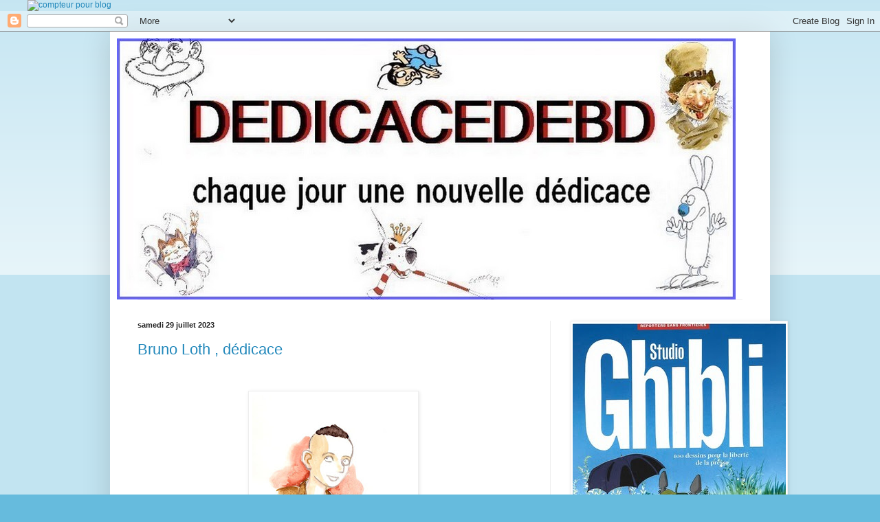

--- FILE ---
content_type: text/html; charset=UTF-8
request_url: https://dedicace2bd.blogspot.com/2023/07/
body_size: 21809
content:
<!DOCTYPE html>
<html class='v2' dir='ltr' xmlns='http://www.w3.org/1999/xhtml' xmlns:b='http://www.google.com/2005/gml/b' xmlns:data='http://www.google.com/2005/gml/data' xmlns:expr='http://www.google.com/2005/gml/expr'>
<head>
<link href='https://www.blogger.com/static/v1/widgets/335934321-css_bundle_v2.css' rel='stylesheet' type='text/css'/>
<meta content='IE=EmulateIE7' http-equiv='X-UA-Compatible'/>
<meta content='width=1100' name='viewport'/>
<meta content='text/html; charset=UTF-8' http-equiv='Content-Type'/>
<meta content='blogger' name='generator'/>
<link href='https://dedicace2bd.blogspot.com/favicon.ico' rel='icon' type='image/x-icon'/>
<link href='http://dedicace2bd.blogspot.com/2023/07/' rel='canonical'/>
<link rel="alternate" type="application/atom+xml" title="dedicace2bd - Atom" href="https://dedicace2bd.blogspot.com/feeds/posts/default" />
<link rel="alternate" type="application/rss+xml" title="dedicace2bd - RSS" href="https://dedicace2bd.blogspot.com/feeds/posts/default?alt=rss" />
<link rel="service.post" type="application/atom+xml" title="dedicace2bd - Atom" href="https://www.blogger.com/feeds/3729006067304889917/posts/default" />
<!--Can't find substitution for tag [blog.ieCssRetrofitLinks]-->
<meta content='http://dedicace2bd.blogspot.com/2023/07/' property='og:url'/>
<meta content='dedicace2bd' property='og:title'/>
<meta content='' property='og:description'/>
<title>dedicace2bd: juillet 2023</title>
<style id='page-skin-1' type='text/css'><!--
/*
-----------------------------------------------
Blogger Template Style
Name:     Simple
Designer: Blogger
URL:      www.blogger.com
----------------------------------------------- */
/* Content
----------------------------------------------- */
body {
font: normal normal 12px Arial, Tahoma, Helvetica, FreeSans, sans-serif;
color: #222222;
background: #66bbdd none repeat scroll top left;
padding: 0 40px 40px 40px;
}
html body .region-inner {
min-width: 0;
max-width: 100%;
width: auto;
}
h2 {
font-size: 22px;
}
a:link {
text-decoration:none;
color: #2288bb;
}
a:visited {
text-decoration:none;
color: #888888;
}
a:hover {
text-decoration:underline;
color: #33aaff;
}
.body-fauxcolumn-outer .fauxcolumn-inner {
background: transparent url(https://resources.blogblog.com/blogblog/data/1kt/simple/body_gradient_tile_light.png) repeat scroll top left;
_background-image: none;
}
.body-fauxcolumn-outer .cap-top {
position: absolute;
z-index: 1;
height: 400px;
width: 100%;
}
.body-fauxcolumn-outer .cap-top .cap-left {
width: 100%;
background: transparent url(https://resources.blogblog.com/blogblog/data/1kt/simple/gradients_light.png) repeat-x scroll top left;
_background-image: none;
}
.content-outer {
-moz-box-shadow: 0 0 40px rgba(0, 0, 0, .15);
-webkit-box-shadow: 0 0 5px rgba(0, 0, 0, .15);
-goog-ms-box-shadow: 0 0 10px #333333;
box-shadow: 0 0 40px rgba(0, 0, 0, .15);
margin-bottom: 1px;
}
.content-inner {
padding: 10px 10px;
}
.content-inner {
background-color: #ffffff;
}
/* Header
----------------------------------------------- */
.header-outer {
background: transparent none repeat-x scroll 0 -400px;
_background-image: none;
}
.Header h1 {
font: normal normal 60px Arial, Tahoma, Helvetica, FreeSans, sans-serif;
color: #3399bb;
text-shadow: -1px -1px 1px rgba(0, 0, 0, .2);
}
.Header h1 a {
color: #3399bb;
}
.Header .description {
font-size: 140%;
color: #777777;
}
.header-inner .Header .titlewrapper {
padding: 22px 30px;
}
.header-inner .Header .descriptionwrapper {
padding: 0 30px;
}
/* Tabs
----------------------------------------------- */
.tabs-inner .section:first-child {
border-top: 1px solid #eeeeee;
}
.tabs-inner .section:first-child ul {
margin-top: -1px;
border-top: 1px solid #eeeeee;
border-left: 0 solid #eeeeee;
border-right: 0 solid #eeeeee;
}
.tabs-inner .widget ul {
background: #f5f5f5 url(https://resources.blogblog.com/blogblog/data/1kt/simple/gradients_light.png) repeat-x scroll 0 -800px;
_background-image: none;
border-bottom: 1px solid #eeeeee;
margin-top: 0;
margin-left: -30px;
margin-right: -30px;
}
.tabs-inner .widget li a {
display: inline-block;
padding: .6em 1em;
font: normal normal 14px Arial, Tahoma, Helvetica, FreeSans, sans-serif;
color: #999999;
border-left: 1px solid #ffffff;
border-right: 1px solid #eeeeee;
}
.tabs-inner .widget li:first-child a {
border-left: none;
}
.tabs-inner .widget li.selected a, .tabs-inner .widget li a:hover {
color: #000000;
background-color: #eeeeee;
text-decoration: none;
}
/* Columns
----------------------------------------------- */
.main-outer {
border-top: 0 solid #eeeeee;
}
.fauxcolumn-left-outer .fauxcolumn-inner {
border-right: 1px solid #eeeeee;
}
.fauxcolumn-right-outer .fauxcolumn-inner {
border-left: 1px solid #eeeeee;
}
/* Headings
----------------------------------------------- */
div.widget > h2,
div.widget h2.title {
margin: 0 0 1em 0;
font: normal bold 11px Arial, Tahoma, Helvetica, FreeSans, sans-serif;
color: #000000;
}
/* Widgets
----------------------------------------------- */
.widget .zippy {
color: #999999;
text-shadow: 2px 2px 1px rgba(0, 0, 0, .1);
}
.widget .popular-posts ul {
list-style: none;
}
/* Posts
----------------------------------------------- */
h2.date-header {
font: normal bold 11px Arial, Tahoma, Helvetica, FreeSans, sans-serif;
}
.date-header span {
background-color: transparent;
color: #222222;
padding: inherit;
letter-spacing: inherit;
margin: inherit;
}
.main-inner {
padding-top: 30px;
padding-bottom: 30px;
}
.main-inner .column-center-inner {
padding: 0 15px;
}
.main-inner .column-center-inner .section {
margin: 0 15px;
}
.post {
margin: 0 0 25px 0;
}
h3.post-title, .comments h4 {
font: normal normal 22px Arial, Tahoma, Helvetica, FreeSans, sans-serif;
margin: .75em 0 0;
}
.post-body {
font-size: 110%;
line-height: 1.4;
position: relative;
}
.post-body img, .post-body .tr-caption-container, .Profile img, .Image img,
.BlogList .item-thumbnail img {
padding: 2px;
background: #ffffff;
border: 1px solid #eeeeee;
-moz-box-shadow: 1px 1px 5px rgba(0, 0, 0, .1);
-webkit-box-shadow: 1px 1px 5px rgba(0, 0, 0, .1);
box-shadow: 1px 1px 5px rgba(0, 0, 0, .1);
}
.post-body img, .post-body .tr-caption-container {
padding: 5px;
}
.post-body .tr-caption-container {
color: #222222;
}
.post-body .tr-caption-container img {
padding: 0;
background: transparent;
border: none;
-moz-box-shadow: 0 0 0 rgba(0, 0, 0, .1);
-webkit-box-shadow: 0 0 0 rgba(0, 0, 0, .1);
box-shadow: 0 0 0 rgba(0, 0, 0, .1);
}
.post-header {
margin: 0 0 1.5em;
line-height: 1.6;
font-size: 90%;
}
.post-footer {
margin: 20px -2px 0;
padding: 5px 10px;
color: #666666;
background-color: #f9f9f9;
border-bottom: 1px solid #eeeeee;
line-height: 1.6;
font-size: 90%;
}
#comments .comment-author {
padding-top: 1.5em;
border-top: 1px solid #eeeeee;
background-position: 0 1.5em;
}
#comments .comment-author:first-child {
padding-top: 0;
border-top: none;
}
.avatar-image-container {
margin: .2em 0 0;
}
#comments .avatar-image-container img {
border: 1px solid #eeeeee;
}
/* Comments
----------------------------------------------- */
.comments .comments-content .icon.blog-author {
background-repeat: no-repeat;
background-image: url([data-uri]);
}
.comments .comments-content .loadmore a {
border-top: 1px solid #999999;
border-bottom: 1px solid #999999;
}
.comments .comment-thread.inline-thread {
background-color: #f9f9f9;
}
.comments .continue {
border-top: 2px solid #999999;
}
/* Accents
---------------------------------------------- */
.section-columns td.columns-cell {
border-left: 1px solid #eeeeee;
}
.blog-pager {
background: transparent none no-repeat scroll top center;
}
.blog-pager-older-link, .home-link,
.blog-pager-newer-link {
background-color: #ffffff;
padding: 5px;
}
.footer-outer {
border-top: 0 dashed #bbbbbb;
}
/* Mobile
----------------------------------------------- */
body.mobile  {
background-size: auto;
}
.mobile .body-fauxcolumn-outer {
background: transparent none repeat scroll top left;
}
.mobile .body-fauxcolumn-outer .cap-top {
background-size: 100% auto;
}
.mobile .content-outer {
-webkit-box-shadow: 0 0 3px rgba(0, 0, 0, .15);
box-shadow: 0 0 3px rgba(0, 0, 0, .15);
}
.mobile .tabs-inner .widget ul {
margin-left: 0;
margin-right: 0;
}
.mobile .post {
margin: 0;
}
.mobile .main-inner .column-center-inner .section {
margin: 0;
}
.mobile .date-header span {
padding: 0.1em 10px;
margin: 0 -10px;
}
.mobile h3.post-title {
margin: 0;
}
.mobile .blog-pager {
background: transparent none no-repeat scroll top center;
}
.mobile .footer-outer {
border-top: none;
}
.mobile .main-inner, .mobile .footer-inner {
background-color: #ffffff;
}
.mobile-index-contents {
color: #222222;
}
.mobile-link-button {
background-color: #2288bb;
}
.mobile-link-button a:link, .mobile-link-button a:visited {
color: #ffffff;
}
.mobile .tabs-inner .section:first-child {
border-top: none;
}
.mobile .tabs-inner .PageList .widget-content {
background-color: #eeeeee;
color: #000000;
border-top: 1px solid #eeeeee;
border-bottom: 1px solid #eeeeee;
}
.mobile .tabs-inner .PageList .widget-content .pagelist-arrow {
border-left: 1px solid #eeeeee;
}

--></style>
<style id='template-skin-1' type='text/css'><!--
body {
min-width: 960px;
}
.content-outer, .content-fauxcolumn-outer, .region-inner {
min-width: 960px;
max-width: 960px;
_width: 960px;
}
.main-inner .columns {
padding-left: 0;
padding-right: 310px;
}
.main-inner .fauxcolumn-center-outer {
left: 0;
right: 310px;
/* IE6 does not respect left and right together */
_width: expression(this.parentNode.offsetWidth -
parseInt("0") -
parseInt("310px") + 'px');
}
.main-inner .fauxcolumn-left-outer {
width: 0;
}
.main-inner .fauxcolumn-right-outer {
width: 310px;
}
.main-inner .column-left-outer {
width: 0;
right: 100%;
margin-left: -0;
}
.main-inner .column-right-outer {
width: 310px;
margin-right: -310px;
}
#layout {
min-width: 0;
}
#layout .content-outer {
min-width: 0;
width: 800px;
}
#layout .region-inner {
min-width: 0;
width: auto;
}
--></style>
<link href='https://www.blogger.com/dyn-css/authorization.css?targetBlogID=3729006067304889917&amp;zx=4785ef1a-e4b3-4be8-a56f-6b40781aabe7' media='none' onload='if(media!=&#39;all&#39;)media=&#39;all&#39;' rel='stylesheet'/><noscript><link href='https://www.blogger.com/dyn-css/authorization.css?targetBlogID=3729006067304889917&amp;zx=4785ef1a-e4b3-4be8-a56f-6b40781aabe7' rel='stylesheet'/></noscript>
<meta name='google-adsense-platform-account' content='ca-host-pub-1556223355139109'/>
<meta name='google-adsense-platform-domain' content='blogspot.com'/>

</head>
<!-- code compteur pour blog --><a href='http://www.compteur-blog.net/compteur-basic-02.php' target='_blank' title='compteur pour blog'><img alt="compteur pour blog" border="0" src="https://lh3.googleusercontent.com/blogger_img_proxy/AEn0k_tAaMoMRHeIzOkli9m7bp8QEDnSXGKnqWESa8-7IcBtHZl8aJyPIqRFBhvVNnQeVwbmmA-hfthMOx1-D68eklqh1cKtc53MUEtbV6hS-R66qJ408TghSy3GA6okA04yIa0=s0-d"></a><!-- fin code -->
<body class='loading variant-pale'>
<div class='navbar section' id='navbar'><div class='widget Navbar' data-version='1' id='Navbar1'><script type="text/javascript">
    function setAttributeOnload(object, attribute, val) {
      if(window.addEventListener) {
        window.addEventListener('load',
          function(){ object[attribute] = val; }, false);
      } else {
        window.attachEvent('onload', function(){ object[attribute] = val; });
      }
    }
  </script>
<div id="navbar-iframe-container"></div>
<script type="text/javascript" src="https://apis.google.com/js/platform.js"></script>
<script type="text/javascript">
      gapi.load("gapi.iframes:gapi.iframes.style.bubble", function() {
        if (gapi.iframes && gapi.iframes.getContext) {
          gapi.iframes.getContext().openChild({
              url: 'https://www.blogger.com/navbar/3729006067304889917?origin\x3dhttps://dedicace2bd.blogspot.com',
              where: document.getElementById("navbar-iframe-container"),
              id: "navbar-iframe"
          });
        }
      });
    </script><script type="text/javascript">
(function() {
var script = document.createElement('script');
script.type = 'text/javascript';
script.src = '//pagead2.googlesyndication.com/pagead/js/google_top_exp.js';
var head = document.getElementsByTagName('head')[0];
if (head) {
head.appendChild(script);
}})();
</script>
</div></div>
<div class='body-fauxcolumns'>
<div class='fauxcolumn-outer body-fauxcolumn-outer'>
<div class='cap-top'>
<div class='cap-left'></div>
<div class='cap-right'></div>
</div>
<div class='fauxborder-left'>
<div class='fauxborder-right'></div>
<div class='fauxcolumn-inner'>
</div>
</div>
<div class='cap-bottom'>
<div class='cap-left'></div>
<div class='cap-right'></div>
</div>
</div>
</div>
<div class='content'>
<div class='content-fauxcolumns'>
<div class='fauxcolumn-outer content-fauxcolumn-outer'>
<div class='cap-top'>
<div class='cap-left'></div>
<div class='cap-right'></div>
</div>
<div class='fauxborder-left'>
<div class='fauxborder-right'></div>
<div class='fauxcolumn-inner'>
</div>
</div>
<div class='cap-bottom'>
<div class='cap-left'></div>
<div class='cap-right'></div>
</div>
</div>
</div>
<div class='content-outer'>
<div class='content-cap-top cap-top'>
<div class='cap-left'></div>
<div class='cap-right'></div>
</div>
<div class='fauxborder-left content-fauxborder-left'>
<div class='fauxborder-right content-fauxborder-right'></div>
<div class='content-inner'>
<header>
<div class='header-outer'>
<div class='header-cap-top cap-top'>
<div class='cap-left'></div>
<div class='cap-right'></div>
</div>
<div class='fauxborder-left header-fauxborder-left'>
<div class='fauxborder-right header-fauxborder-right'></div>
<div class='region-inner header-inner'>
<div class='header section' id='header'><div class='widget Header' data-version='1' id='Header1'>
<div id='header-inner'>
<a href='https://dedicace2bd.blogspot.com/' style='display: block'>
<img alt='dedicace2bd' height='380px; ' id='Header1_headerimg' src='https://blogger.googleusercontent.com/img/b/R29vZ2xl/AVvXsEhFAReyDozrDGe_FmI2J1STVrbadN6E8FS5CSKFiNBKMAcOKhC3Y5U_RsR56SkSzt6IVJgF_pyqDHXoqWCnNNfoNVSPtLf6ILWT_m-zqoraRU1J6L5oKk2LmYmqVXe2doShZBp0g0ZQzzU/' style='display: block' width='900px; '/>
</a>
</div>
</div></div>
</div>
</div>
<div class='header-cap-bottom cap-bottom'>
<div class='cap-left'></div>
<div class='cap-right'></div>
</div>
</div>
</header>
<div class='tabs-outer'>
<div class='tabs-cap-top cap-top'>
<div class='cap-left'></div>
<div class='cap-right'></div>
</div>
<div class='fauxborder-left tabs-fauxborder-left'>
<div class='fauxborder-right tabs-fauxborder-right'></div>
<div class='region-inner tabs-inner'>
<div class='tabs no-items section' id='crosscol'></div>
<div class='tabs no-items section' id='crosscol-overflow'></div>
</div>
</div>
<div class='tabs-cap-bottom cap-bottom'>
<div class='cap-left'></div>
<div class='cap-right'></div>
</div>
</div>
<div class='main-outer'>
<div class='main-cap-top cap-top'>
<div class='cap-left'></div>
<div class='cap-right'></div>
</div>
<div class='fauxborder-left main-fauxborder-left'>
<div class='fauxborder-right main-fauxborder-right'></div>
<div class='region-inner main-inner'>
<div class='columns fauxcolumns'>
<div class='fauxcolumn-outer fauxcolumn-center-outer'>
<div class='cap-top'>
<div class='cap-left'></div>
<div class='cap-right'></div>
</div>
<div class='fauxborder-left'>
<div class='fauxborder-right'></div>
<div class='fauxcolumn-inner'>
</div>
</div>
<div class='cap-bottom'>
<div class='cap-left'></div>
<div class='cap-right'></div>
</div>
</div>
<div class='fauxcolumn-outer fauxcolumn-left-outer'>
<div class='cap-top'>
<div class='cap-left'></div>
<div class='cap-right'></div>
</div>
<div class='fauxborder-left'>
<div class='fauxborder-right'></div>
<div class='fauxcolumn-inner'>
</div>
</div>
<div class='cap-bottom'>
<div class='cap-left'></div>
<div class='cap-right'></div>
</div>
</div>
<div class='fauxcolumn-outer fauxcolumn-right-outer'>
<div class='cap-top'>
<div class='cap-left'></div>
<div class='cap-right'></div>
</div>
<div class='fauxborder-left'>
<div class='fauxborder-right'></div>
<div class='fauxcolumn-inner'>
</div>
</div>
<div class='cap-bottom'>
<div class='cap-left'></div>
<div class='cap-right'></div>
</div>
</div>
<!-- corrects IE6 width calculation -->
<div class='columns-inner'>
<div class='column-center-outer'>
<div class='column-center-inner'>
<div class='main section' id='main'><div class='widget Blog' data-version='1' id='Blog1'>
<div class='blog-posts hfeed'>

          <div class="date-outer">
        
<h2 class='date-header'><span>samedi 29 juillet 2023</span></h2>

          <div class="date-posts">
        
<div class='post-outer'>
<div class='post hentry' itemprop='blogPost' itemscope='itemscope' itemtype='http://schema.org/BlogPosting'>
<meta content='https://blogger.googleusercontent.com/img/b/R29vZ2xl/AVvXsEhvEppfVziMsG01G3l7_vM7ZJ5whnLnCgo91eegsBH-08Zm0Qo9sV6fjdEm062qhia-atqM9DHxL3MApW4s6XL8MHl2e3YHS055lLrkqPRW7RgbgV_cnUY90a85CvZCxIdIQjCU5AUPei9Dia8vcvDbSAdfnMScHuZzBDPswVjlvDiWWgBSc_wmKox8WsM/s72-c/loth%20,%20ermo%20,%20T1%20,%202007.jpg' itemprop='image_url'/>
<meta content='3729006067304889917' itemprop='blogId'/>
<meta content='7820119859800115446' itemprop='postId'/>
<a name='7820119859800115446'></a>
<h3 class='post-title entry-title' itemprop='name'>
<a href='https://dedicace2bd.blogspot.com/2023/07/bruno-loth-dedicace.html'> Bruno Loth  , dédicace</a>
</h3>
<div class='post-header'>
<div class='post-header-line-1'></div>
</div>
<div class='post-body entry-content' id='post-body-7820119859800115446' itemprop='description articleBody'>
<p>&nbsp;</p><div class="separator" style="clear: both; text-align: center;"><a href="https://blogger.googleusercontent.com/img/b/R29vZ2xl/AVvXsEhvEppfVziMsG01G3l7_vM7ZJ5whnLnCgo91eegsBH-08Zm0Qo9sV6fjdEm062qhia-atqM9DHxL3MApW4s6XL8MHl2e3YHS055lLrkqPRW7RgbgV_cnUY90a85CvZCxIdIQjCU5AUPei9Dia8vcvDbSAdfnMScHuZzBDPswVjlvDiWWgBSc_wmKox8WsM/s1015/loth%20,%20ermo%20,%20T1%20,%202007.jpg" imageanchor="1" style="margin-left: 1em; margin-right: 1em;"><img border="0" data-original-height="1015" data-original-width="750" height="320" src="https://blogger.googleusercontent.com/img/b/R29vZ2xl/AVvXsEhvEppfVziMsG01G3l7_vM7ZJ5whnLnCgo91eegsBH-08Zm0Qo9sV6fjdEm062qhia-atqM9DHxL3MApW4s6XL8MHl2e3YHS055lLrkqPRW7RgbgV_cnUY90a85CvZCxIdIQjCU5AUPei9Dia8vcvDbSAdfnMScHuZzBDPswVjlvDiWWgBSc_wmKox8WsM/s320/loth%20,%20ermo%20,%20T1%20,%202007.jpg" width="236" /></a></div><br /><div class="separator" style="clear: both; text-align: center;"><a href="https://blogger.googleusercontent.com/img/b/R29vZ2xl/AVvXsEicDBwQwDtc-6mrInWXFOSHaivit0p56x0XgEAQNDlBhHhwfrM3SnXGd8HEHVZbj4toOi4yxVW30H0kQighDuHf5CtK51nB6dP7nrfZW0WRjHc3MGlsde4CIXDvfhyG_pdZwZ8shhpEM6gKDcROay-HTpttSaiQzfYkz_4vH4wJT_qT4u7eybdV93rWKF0/s866/loth%20,%20Couv_59260.jpg" imageanchor="1" style="margin-left: 1em; margin-right: 1em;"><img border="0" data-original-height="866" data-original-width="650" height="320" src="https://blogger.googleusercontent.com/img/b/R29vZ2xl/AVvXsEicDBwQwDtc-6mrInWXFOSHaivit0p56x0XgEAQNDlBhHhwfrM3SnXGd8HEHVZbj4toOi4yxVW30H0kQighDuHf5CtK51nB6dP7nrfZW0WRjHc3MGlsde4CIXDvfhyG_pdZwZ8shhpEM6gKDcROay-HTpttSaiQzfYkz_4vH4wJT_qT4u7eybdV93rWKF0/s320/loth%20,%20Couv_59260.jpg" width="240" /></a></div><span style="background-color: white; color: #444444; font-family: &quot;PT Sans&quot;; font-size: 13px; text-align: justify;">Juillet 1936, en Espagne, éclate une rébellion militaire contre le gouvernement républicain. Ermo, enfant des rues se cache dans la roulotte d'un magicien ambulant, il veut voyager et découvrir le monde. Commence un périple à travers une Espagne meurtrie par la bêtise humaine, la haine et le profit.&nbsp;</span><br /><div class="separator" style="clear: both; text-align: center;"><a href="https://blogger.googleusercontent.com/img/b/R29vZ2xl/AVvXsEi3XkPcy2Z6kBfikW9VM1t7wu5uS3wjkxdBmXuQuMEWjJCdru3VUQl7Bz0Bs125KLAtLhcx9LXqBfTfjsDqs63baIRv1wXxEGwPda9yBf40VmiKdXSzLSyPolrZMdh4Vpq_rooHPvN3qqsGpg-hUBalaZFMbyHstOWJkZG_gLJlBAlkn1rsKfSCC7nbT-E/s873/loth%20,%20PlancheA_59260.jpg" imageanchor="1" style="margin-left: 1em; margin-right: 1em;"><img border="0" data-original-height="873" data-original-width="650" height="320" src="https://blogger.googleusercontent.com/img/b/R29vZ2xl/AVvXsEi3XkPcy2Z6kBfikW9VM1t7wu5uS3wjkxdBmXuQuMEWjJCdru3VUQl7Bz0Bs125KLAtLhcx9LXqBfTfjsDqs63baIRv1wXxEGwPda9yBf40VmiKdXSzLSyPolrZMdh4Vpq_rooHPvN3qqsGpg-hUBalaZFMbyHstOWJkZG_gLJlBAlkn1rsKfSCC7nbT-E/s320/loth%20,%20PlancheA_59260.jpg" width="238" /></a></div>Album&nbsp; , Ermo&nbsp; , T1 , 2007 ,&nbsp;<p></p>
<div style='clear: both;'></div>
</div>
<div class='post-footer'>
<div class='post-footer-line post-footer-line-1'><span class='post-author vcard'>
Publié par
<span class='fn' itemprop='author' itemscope='itemscope' itemtype='http://schema.org/Person'>
<meta content='https://www.blogger.com/profile/05689145512527441487' itemprop='url'/>
<a href='https://www.blogger.com/profile/05689145512527441487' rel='author' title='author profile'>
<span itemprop='name'>Pierrick</span>
</a>
</span>
</span>
<span class='post-timestamp'>
à
<meta content='https://dedicace2bd.blogspot.com/2023/07/bruno-loth-dedicace.html' itemprop='url'/>
<a class='timestamp-link' href='https://dedicace2bd.blogspot.com/2023/07/bruno-loth-dedicace.html' rel='bookmark' title='permanent link'><abbr class='published' itemprop='datePublished' title='2023-07-29T08:01:00+02:00'>08:01</abbr></a>
</span>
<span class='post-comment-link'>
<a class='comment-link' href='https://dedicace2bd.blogspot.com/2023/07/bruno-loth-dedicace.html#comment-form' onclick=''>
Aucun commentaire:
              </a>
</span>
<span class='post-icons'>
<span class='item-control blog-admin pid-1460384912'>
<a href='https://www.blogger.com/post-edit.g?blogID=3729006067304889917&postID=7820119859800115446&from=pencil' title='Modifier l&#39;article'>
<img alt='' class='icon-action' height='18' src='https://resources.blogblog.com/img/icon18_edit_allbkg.gif' width='18'/>
</a>
</span>
</span>
<div class='post-share-buttons goog-inline-block'>
<a class='goog-inline-block share-button sb-email' href='https://www.blogger.com/share-post.g?blogID=3729006067304889917&postID=7820119859800115446&target=email' target='_blank' title='Envoyer par e-mail'><span class='share-button-link-text'>Envoyer par e-mail</span></a><a class='goog-inline-block share-button sb-blog' href='https://www.blogger.com/share-post.g?blogID=3729006067304889917&postID=7820119859800115446&target=blog' onclick='window.open(this.href, "_blank", "height=270,width=475"); return false;' target='_blank' title='BlogThis!'><span class='share-button-link-text'>BlogThis!</span></a><a class='goog-inline-block share-button sb-twitter' href='https://www.blogger.com/share-post.g?blogID=3729006067304889917&postID=7820119859800115446&target=twitter' target='_blank' title='Partager sur X'><span class='share-button-link-text'>Partager sur X</span></a><a class='goog-inline-block share-button sb-facebook' href='https://www.blogger.com/share-post.g?blogID=3729006067304889917&postID=7820119859800115446&target=facebook' onclick='window.open(this.href, "_blank", "height=430,width=640"); return false;' target='_blank' title='Partager sur Facebook'><span class='share-button-link-text'>Partager sur Facebook</span></a><a class='goog-inline-block share-button sb-pinterest' href='https://www.blogger.com/share-post.g?blogID=3729006067304889917&postID=7820119859800115446&target=pinterest' target='_blank' title='Partager sur Pinterest'><span class='share-button-link-text'>Partager sur Pinterest</span></a>
</div>
</div>
<div class='post-footer-line post-footer-line-2'><span class='post-labels'>
</span>
</div>
<div class='post-footer-line post-footer-line-3'><span class='post-location'>
</span>
</div>
</div>
</div>
</div>

          </div></div>
        

          <div class="date-outer">
        
<h2 class='date-header'><span>samedi 22 juillet 2023</span></h2>

          <div class="date-posts">
        
<div class='post-outer'>
<div class='post hentry' itemprop='blogPost' itemscope='itemscope' itemtype='http://schema.org/BlogPosting'>
<meta content='https://blogger.googleusercontent.com/img/b/R29vZ2xl/AVvXsEhe8kRhhEw1UdNarkHpMqs3KIt5y1WtGDJcFE-orIp-VNcY-uzTfR_ERHEKGkG97z2waIp_MS2zFofdCTOE8MLrokSN2NoVAI7xK_wFAQDHucuzxuNNFaPIH6ou840Whm4iqQOwvImcEmZzjjM9sNuNbKgVGXYkr1aOUiBRGTD8szWx54abQl8L_7SQJPU/s72-c/willen%20,%20vieille%20bruy%C3%A9re%20,%20T2%20,%20angou%20,%202012.jpg' itemprop='image_url'/>
<meta content='3729006067304889917' itemprop='blogId'/>
<meta content='959627965154959796' itemprop='postId'/>
<a name='959627965154959796'></a>
<h3 class='post-title entry-title' itemprop='name'>
<a href='https://dedicace2bd.blogspot.com/2023/07/etienne-willem-dedicace.html'> Etienne  Willem ,  Dédicace</a>
</h3>
<div class='post-header'>
<div class='post-header-line-1'></div>
</div>
<div class='post-body entry-content' id='post-body-959627965154959796' itemprop='description articleBody'>
<p>&nbsp;</p><div class="separator" style="clear: both; text-align: center;"><a href="https://blogger.googleusercontent.com/img/b/R29vZ2xl/AVvXsEhe8kRhhEw1UdNarkHpMqs3KIt5y1WtGDJcFE-orIp-VNcY-uzTfR_ERHEKGkG97z2waIp_MS2zFofdCTOE8MLrokSN2NoVAI7xK_wFAQDHucuzxuNNFaPIH6ou840Whm4iqQOwvImcEmZzjjM9sNuNbKgVGXYkr1aOUiBRGTD8szWx54abQl8L_7SQJPU/s1088/willen%20,%20vieille%20bruy%C3%A9re%20,%20T2%20,%20angou%20,%202012.jpg" imageanchor="1" style="margin-left: 1em; margin-right: 1em;"><img border="0" data-original-height="1088" data-original-width="750" height="320" src="https://blogger.googleusercontent.com/img/b/R29vZ2xl/AVvXsEhe8kRhhEw1UdNarkHpMqs3KIt5y1WtGDJcFE-orIp-VNcY-uzTfR_ERHEKGkG97z2waIp_MS2zFofdCTOE8MLrokSN2NoVAI7xK_wFAQDHucuzxuNNFaPIH6ou840Whm4iqQOwvImcEmZzjjM9sNuNbKgVGXYkr1aOUiBRGTD8szWx54abQl8L_7SQJPU/s320/willen%20,%20vieille%20bruy%C3%A9re%20,%20T2%20,%20angou%20,%202012.jpg" width="221" /></a></div><br /><div class="separator" style="clear: both; text-align: center;"><a href="https://blogger.googleusercontent.com/img/b/R29vZ2xl/AVvXsEgA7sV9XCHymvptGnTv8GW7KWyZz902tCRSesKyL5OJUldVmdHgeL8iEiACQlFCwjJUL_PCjqoSaJNHBwMfoAsZUfUV5s_rIg23pEsMjE4fKqnwov-GjXK82WPf8aytkXPuBnvA0bBr4DSj_6e7a33wwHzhJitzvnOE3lVHD4rE3yanl_EFS_jmXopq5mg/s551/willem%20,%20couverture%20,.JPG" imageanchor="1" style="margin-left: 1em; margin-right: 1em;"><img border="0" data-original-height="551" data-original-width="400" height="320" src="https://blogger.googleusercontent.com/img/b/R29vZ2xl/AVvXsEgA7sV9XCHymvptGnTv8GW7KWyZz902tCRSesKyL5OJUldVmdHgeL8iEiACQlFCwjJUL_PCjqoSaJNHBwMfoAsZUfUV5s_rIg23pEsMjE4fKqnwov-GjXK82WPf8aytkXPuBnvA0bBr4DSj_6e7a33wwHzhJitzvnOE3lVHD4rE3yanl_EFS_jmXopq5mg/s320/willem%20,%20couverture%20,.JPG" width="232" /></a></div><br /><div class="separator" style="clear: both; text-align: center;"><a href="https://blogger.googleusercontent.com/img/b/R29vZ2xl/AVvXsEiXkrEl4cuY4IOgvUNVQiS_nJDdsqKhz2Thujw8gqDWOB1DS6DBmSstZTnSJxBn8SFNjU_AtkXs729jG5c5fEwHiPwvAOSuGGm3DfRcBRNyUdCKqKDJo7bxY-0pCi8wHobBrpcapPxUodnSaKlN6Am4bEeNn8NBwj2fC5yuJCka35csTd_9zjILt4ug598/s754/willem%20,%20PlancheA_54314.jpg" imageanchor="1" style="margin-left: 1em; margin-right: 1em;"><img border="0" data-original-height="754" data-original-width="550" height="320" src="https://blogger.googleusercontent.com/img/b/R29vZ2xl/AVvXsEiXkrEl4cuY4IOgvUNVQiS_nJDdsqKhz2Thujw8gqDWOB1DS6DBmSstZTnSJxBn8SFNjU_AtkXs729jG5c5fEwHiPwvAOSuGGm3DfRcBRNyUdCKqKDJo7bxY-0pCi8wHobBrpcapPxUodnSaKlN6Am4bEeNn8NBwj2fC5yuJCka35csTd_9zjILt4ug598/s320/willem%20,%20PlancheA_54314.jpg" width="233" /></a></div>Album&nbsp; , Vieille Bruyére et bas&nbsp; de Soie , T2 , 2012 ,&nbsp;<p></p>
<div style='clear: both;'></div>
</div>
<div class='post-footer'>
<div class='post-footer-line post-footer-line-1'><span class='post-author vcard'>
Publié par
<span class='fn' itemprop='author' itemscope='itemscope' itemtype='http://schema.org/Person'>
<meta content='https://www.blogger.com/profile/05689145512527441487' itemprop='url'/>
<a href='https://www.blogger.com/profile/05689145512527441487' rel='author' title='author profile'>
<span itemprop='name'>Pierrick</span>
</a>
</span>
</span>
<span class='post-timestamp'>
à
<meta content='https://dedicace2bd.blogspot.com/2023/07/etienne-willem-dedicace.html' itemprop='url'/>
<a class='timestamp-link' href='https://dedicace2bd.blogspot.com/2023/07/etienne-willem-dedicace.html' rel='bookmark' title='permanent link'><abbr class='published' itemprop='datePublished' title='2023-07-22T08:02:00+02:00'>08:02</abbr></a>
</span>
<span class='post-comment-link'>
<a class='comment-link' href='https://dedicace2bd.blogspot.com/2023/07/etienne-willem-dedicace.html#comment-form' onclick=''>
Aucun commentaire:
              </a>
</span>
<span class='post-icons'>
<span class='item-control blog-admin pid-1460384912'>
<a href='https://www.blogger.com/post-edit.g?blogID=3729006067304889917&postID=959627965154959796&from=pencil' title='Modifier l&#39;article'>
<img alt='' class='icon-action' height='18' src='https://resources.blogblog.com/img/icon18_edit_allbkg.gif' width='18'/>
</a>
</span>
</span>
<div class='post-share-buttons goog-inline-block'>
<a class='goog-inline-block share-button sb-email' href='https://www.blogger.com/share-post.g?blogID=3729006067304889917&postID=959627965154959796&target=email' target='_blank' title='Envoyer par e-mail'><span class='share-button-link-text'>Envoyer par e-mail</span></a><a class='goog-inline-block share-button sb-blog' href='https://www.blogger.com/share-post.g?blogID=3729006067304889917&postID=959627965154959796&target=blog' onclick='window.open(this.href, "_blank", "height=270,width=475"); return false;' target='_blank' title='BlogThis!'><span class='share-button-link-text'>BlogThis!</span></a><a class='goog-inline-block share-button sb-twitter' href='https://www.blogger.com/share-post.g?blogID=3729006067304889917&postID=959627965154959796&target=twitter' target='_blank' title='Partager sur X'><span class='share-button-link-text'>Partager sur X</span></a><a class='goog-inline-block share-button sb-facebook' href='https://www.blogger.com/share-post.g?blogID=3729006067304889917&postID=959627965154959796&target=facebook' onclick='window.open(this.href, "_blank", "height=430,width=640"); return false;' target='_blank' title='Partager sur Facebook'><span class='share-button-link-text'>Partager sur Facebook</span></a><a class='goog-inline-block share-button sb-pinterest' href='https://www.blogger.com/share-post.g?blogID=3729006067304889917&postID=959627965154959796&target=pinterest' target='_blank' title='Partager sur Pinterest'><span class='share-button-link-text'>Partager sur Pinterest</span></a>
</div>
</div>
<div class='post-footer-line post-footer-line-2'><span class='post-labels'>
</span>
</div>
<div class='post-footer-line post-footer-line-3'><span class='post-location'>
</span>
</div>
</div>
</div>
</div>

          </div></div>
        

          <div class="date-outer">
        
<h2 class='date-header'><span>dimanche 16 juillet 2023</span></h2>

          <div class="date-posts">
        
<div class='post-outer'>
<div class='post hentry' itemprop='blogPost' itemscope='itemscope' itemtype='http://schema.org/BlogPosting'>
<meta content='https://blogger.googleusercontent.com/img/b/R29vZ2xl/AVvXsEgidLJZdgszV5uiIKmlkT_5mj3PU9u1paIjzUdCdf6WU9oRV1ia2inRHZoYNNRrlcBShFdCHOGJceLINtF1LOW6TbDfTTt2B6P7ICjnn0UO4iowjrDf4xzHsxyNdA3hG__M2K6P9pJ-DKQyBAxUToTA493_evgc0g2lnFAwmsKaDRn7imcJX0qY-J8GjVE/s72-c/bruno%20,%20nemo%20,%20T3%20,%20aladin%20%202010.jpg' itemprop='image_url'/>
<meta content='3729006067304889917' itemprop='blogId'/>
<meta content='5774774273677726685' itemprop='postId'/>
<a name='5774774273677726685'></a>
<h3 class='post-title entry-title' itemprop='name'>
<a href='https://dedicace2bd.blogspot.com/2023/07/bruno-dedicace.html'> Bruno  , Dédicace </a>
</h3>
<div class='post-header'>
<div class='post-header-line-1'></div>
</div>
<div class='post-body entry-content' id='post-body-5774774273677726685' itemprop='description articleBody'>
<p>&nbsp;</p><div class="separator" style="clear: both; text-align: center;"><a href="https://blogger.googleusercontent.com/img/b/R29vZ2xl/AVvXsEgidLJZdgszV5uiIKmlkT_5mj3PU9u1paIjzUdCdf6WU9oRV1ia2inRHZoYNNRrlcBShFdCHOGJceLINtF1LOW6TbDfTTt2B6P7ICjnn0UO4iowjrDf4xzHsxyNdA3hG__M2K6P9pJ-DKQyBAxUToTA493_evgc0g2lnFAwmsKaDRn7imcJX0qY-J8GjVE/s1095/bruno%20,%20nemo%20,%20T3%20,%20aladin%20%202010.jpg" imageanchor="1" style="margin-left: 1em; margin-right: 1em;"><img border="0" data-original-height="1095" data-original-width="750" height="320" src="https://blogger.googleusercontent.com/img/b/R29vZ2xl/AVvXsEgidLJZdgszV5uiIKmlkT_5mj3PU9u1paIjzUdCdf6WU9oRV1ia2inRHZoYNNRrlcBShFdCHOGJceLINtF1LOW6TbDfTTt2B6P7ICjnn0UO4iowjrDf4xzHsxyNdA3hG__M2K6P9pJ-DKQyBAxUToTA493_evgc0g2lnFAwmsKaDRn7imcJX0qY-J8GjVE/s320/bruno%20,%20nemo%20,%20T3%20,%20aladin%20%202010.jpg" width="219" /></a></div><br /><div class="separator" style="clear: both; text-align: center;"><a href="https://blogger.googleusercontent.com/img/b/R29vZ2xl/AVvXsEi4qVeRwzANnLwynko-6o1IKxWOar_Jb5JNHynPzVp4X2H4OmyZkVaKLOKYVo6Nt0F0JVXyFkJVkugdMrjpRqZiC539wrszt3Vm2XRg02qfalnpf-whvqaL2jcEIMm2XOAPxaII3YakpDcVO2x8Zb93wXBKN-ClS21cDMhVNdCHlOi41OAL5BUnE00_W8o/s574/bruno%20,%20couverture%20,%20nemocouv03.jpg" imageanchor="1" style="margin-left: 1em; margin-right: 1em;"><img border="0" data-original-height="574" data-original-width="400" height="320" src="https://blogger.googleusercontent.com/img/b/R29vZ2xl/AVvXsEi4qVeRwzANnLwynko-6o1IKxWOar_Jb5JNHynPzVp4X2H4OmyZkVaKLOKYVo6Nt0F0JVXyFkJVkugdMrjpRqZiC539wrszt3Vm2XRg02qfalnpf-whvqaL2jcEIMm2XOAPxaII3YakpDcVO2x8Zb93wXBKN-ClS21cDMhVNdCHlOi41OAL5BUnE00_W8o/s320/bruno%20,%20couverture%20,%20nemocouv03.jpg" width="223" /></a></div><br /><div class="separator" style="clear: both; text-align: center;"><a href="https://blogger.googleusercontent.com/img/b/R29vZ2xl/AVvXsEhsfU0WYcoffvbn9J8_9nVvNtrfuK53zWCSXKF5j3EIizitaj9XI1YthWol9Omb9aD-0xqQ55Mp7hltSLPGwI8F8BHwrZd1zS2dOHvDac989VIt-qxVBDsGbANS0JaOeOCpz1i2Psvzi1Vq_Ar0Vl2E8SMISTsJVA6xZWpdsJMcbWtOWjmnUS3jU7-2-Pw/s700/bruno%20,%20%20planche%20,%20nemopl.jpg" imageanchor="1" style="margin-left: 1em; margin-right: 1em;"><img border="0" data-original-height="700" data-original-width="473" height="320" src="https://blogger.googleusercontent.com/img/b/R29vZ2xl/AVvXsEhsfU0WYcoffvbn9J8_9nVvNtrfuK53zWCSXKF5j3EIizitaj9XI1YthWol9Omb9aD-0xqQ55Mp7hltSLPGwI8F8BHwrZd1zS2dOHvDac989VIt-qxVBDsGbANS0JaOeOCpz1i2Psvzi1Vq_Ar0Vl2E8SMISTsJVA6xZWpdsJMcbWtOWjmnUS3jU7-2-Pw/s320/bruno%20,%20%20planche%20,%20nemopl.jpg" width="216" /></a></div>album&nbsp; , Némo&nbsp; , T3&nbsp; , 2010 ,&nbsp;<p></p>
<div style='clear: both;'></div>
</div>
<div class='post-footer'>
<div class='post-footer-line post-footer-line-1'><span class='post-author vcard'>
Publié par
<span class='fn' itemprop='author' itemscope='itemscope' itemtype='http://schema.org/Person'>
<meta content='https://www.blogger.com/profile/05689145512527441487' itemprop='url'/>
<a href='https://www.blogger.com/profile/05689145512527441487' rel='author' title='author profile'>
<span itemprop='name'>Pierrick</span>
</a>
</span>
</span>
<span class='post-timestamp'>
à
<meta content='https://dedicace2bd.blogspot.com/2023/07/bruno-dedicace.html' itemprop='url'/>
<a class='timestamp-link' href='https://dedicace2bd.blogspot.com/2023/07/bruno-dedicace.html' rel='bookmark' title='permanent link'><abbr class='published' itemprop='datePublished' title='2023-07-16T08:07:00+02:00'>08:07</abbr></a>
</span>
<span class='post-comment-link'>
<a class='comment-link' href='https://dedicace2bd.blogspot.com/2023/07/bruno-dedicace.html#comment-form' onclick=''>
Aucun commentaire:
              </a>
</span>
<span class='post-icons'>
<span class='item-control blog-admin pid-1460384912'>
<a href='https://www.blogger.com/post-edit.g?blogID=3729006067304889917&postID=5774774273677726685&from=pencil' title='Modifier l&#39;article'>
<img alt='' class='icon-action' height='18' src='https://resources.blogblog.com/img/icon18_edit_allbkg.gif' width='18'/>
</a>
</span>
</span>
<div class='post-share-buttons goog-inline-block'>
<a class='goog-inline-block share-button sb-email' href='https://www.blogger.com/share-post.g?blogID=3729006067304889917&postID=5774774273677726685&target=email' target='_blank' title='Envoyer par e-mail'><span class='share-button-link-text'>Envoyer par e-mail</span></a><a class='goog-inline-block share-button sb-blog' href='https://www.blogger.com/share-post.g?blogID=3729006067304889917&postID=5774774273677726685&target=blog' onclick='window.open(this.href, "_blank", "height=270,width=475"); return false;' target='_blank' title='BlogThis!'><span class='share-button-link-text'>BlogThis!</span></a><a class='goog-inline-block share-button sb-twitter' href='https://www.blogger.com/share-post.g?blogID=3729006067304889917&postID=5774774273677726685&target=twitter' target='_blank' title='Partager sur X'><span class='share-button-link-text'>Partager sur X</span></a><a class='goog-inline-block share-button sb-facebook' href='https://www.blogger.com/share-post.g?blogID=3729006067304889917&postID=5774774273677726685&target=facebook' onclick='window.open(this.href, "_blank", "height=430,width=640"); return false;' target='_blank' title='Partager sur Facebook'><span class='share-button-link-text'>Partager sur Facebook</span></a><a class='goog-inline-block share-button sb-pinterest' href='https://www.blogger.com/share-post.g?blogID=3729006067304889917&postID=5774774273677726685&target=pinterest' target='_blank' title='Partager sur Pinterest'><span class='share-button-link-text'>Partager sur Pinterest</span></a>
</div>
</div>
<div class='post-footer-line post-footer-line-2'><span class='post-labels'>
</span>
</div>
<div class='post-footer-line post-footer-line-3'><span class='post-location'>
</span>
</div>
</div>
</div>
</div>

          </div></div>
        

          <div class="date-outer">
        
<h2 class='date-header'><span>jeudi 13 juillet 2023</span></h2>

          <div class="date-posts">
        
<div class='post-outer'>
<div class='post hentry' itemprop='blogPost' itemscope='itemscope' itemtype='http://schema.org/BlogPosting'>
<meta content='https://blogger.googleusercontent.com/img/b/R29vZ2xl/AVvXsEjPHzQO8Xx2AO1g95gGDiIdc3OONDUu0QfLquD9oLivo0LdgqO8LWYjDHnEsOD9LPZ-1G19X_1W0fafzwnxDfdhGXzFyvut6cUBuc94t7kqaAa1nFDo7dloMe88niHa17esm8LP45LDnbw_Bk5py1nLmAv3pBh29h5GvPhEdGPX6mdy-VXX4dqBzVYMaSU/s72-c/karl%20t%20,%20la%20cuisine%20du%20diable%20,%20T3%20,%202007.jpg' itemprop='image_url'/>
<meta content='3729006067304889917' itemprop='blogId'/>
<meta content='1012460752006121341' itemprop='postId'/>
<a name='1012460752006121341'></a>
<h3 class='post-title entry-title' itemprop='name'>
<a href='https://dedicace2bd.blogspot.com/2023/07/karl-t-dedicace.html'>karl  T  , dédicace</a>
</h3>
<div class='post-header'>
<div class='post-header-line-1'></div>
</div>
<div class='post-body entry-content' id='post-body-1012460752006121341' itemprop='description articleBody'>
<p>&nbsp;</p><div class="separator" style="clear: both; text-align: center;"><a href="https://blogger.googleusercontent.com/img/b/R29vZ2xl/AVvXsEjPHzQO8Xx2AO1g95gGDiIdc3OONDUu0QfLquD9oLivo0LdgqO8LWYjDHnEsOD9LPZ-1G19X_1W0fafzwnxDfdhGXzFyvut6cUBuc94t7kqaAa1nFDo7dloMe88niHa17esm8LP45LDnbw_Bk5py1nLmAv3pBh29h5GvPhEdGPX6mdy-VXX4dqBzVYMaSU/s971/karl%20t%20,%20la%20cuisine%20du%20diable%20,%20T3%20,%202007.jpg" imageanchor="1" style="margin-left: 1em; margin-right: 1em;"><img border="0" data-original-height="971" data-original-width="750" height="320" src="https://blogger.googleusercontent.com/img/b/R29vZ2xl/AVvXsEjPHzQO8Xx2AO1g95gGDiIdc3OONDUu0QfLquD9oLivo0LdgqO8LWYjDHnEsOD9LPZ-1G19X_1W0fafzwnxDfdhGXzFyvut6cUBuc94t7kqaAa1nFDo7dloMe88niHa17esm8LP45LDnbw_Bk5py1nLmAv3pBh29h5GvPhEdGPX6mdy-VXX4dqBzVYMaSU/s320/karl%20t%20,%20la%20cuisine%20du%20diable%20,%20T3%20,%202007.jpg" width="247" /></a></div><br /><div class="separator" style="clear: both; text-align: center;"><a href="https://blogger.googleusercontent.com/img/b/R29vZ2xl/AVvXsEhuGKWH536PIlQtHLA2T-ZJ1A53Uy2fQjc8AuTCSFs9U48m0oN3tp7Rc_nT09WGZu_Gole8gkiKyJbqoJMndCxz3YtePmYwtbz5IhPWglXdPs-qoFU3tvIqV8_WCvbZ65wKOxipiO9nSeTNojQyxz1C9GLtHS_eltWKi70qHUPSSBkRSX6qoo2ePvd8DTQ/s526/karl%20t%20,%20couverture%20,.JPG" imageanchor="1" style="margin-left: 1em; margin-right: 1em;"><img border="0" data-original-height="526" data-original-width="400" height="320" src="https://blogger.googleusercontent.com/img/b/R29vZ2xl/AVvXsEhuGKWH536PIlQtHLA2T-ZJ1A53Uy2fQjc8AuTCSFs9U48m0oN3tp7Rc_nT09WGZu_Gole8gkiKyJbqoJMndCxz3YtePmYwtbz5IhPWglXdPs-qoFU3tvIqV8_WCvbZ65wKOxipiO9nSeTNojQyxz1C9GLtHS_eltWKi70qHUPSSBkRSX6qoo2ePvd8DTQ/s320/karl%20t%20,%20couverture%20,.JPG" width="243" /></a></div><br /><div class="separator" style="clear: both; text-align: center;"><a href="https://blogger.googleusercontent.com/img/b/R29vZ2xl/AVvXsEgSVxfoRjVxDe_azs-8HPJObef0Ck1x4wSfkO1sPp8ZRXsopHCjXNvxMW_YHLqQ4wNYZRpFzZ7omGKLVHHfuGpyhIU1ffXvY5ck2NmhtF8OuM5O_RxjvC4hLYKNNrW7huFSfdISd_chRd33LHIZfZpUbVRzppCk1jSaHDlzmjqbTAt6BTcdUjz3HIypXM0/s691/karl%20t%20,%20PlancheA_61344.jpg" imageanchor="1" style="margin-left: 1em; margin-right: 1em;"><img border="0" data-original-height="691" data-original-width="500" height="320" src="https://blogger.googleusercontent.com/img/b/R29vZ2xl/AVvXsEgSVxfoRjVxDe_azs-8HPJObef0Ck1x4wSfkO1sPp8ZRXsopHCjXNvxMW_YHLqQ4wNYZRpFzZ7omGKLVHHfuGpyhIU1ffXvY5ck2NmhtF8OuM5O_RxjvC4hLYKNNrW7huFSfdISd_chRd33LHIZfZpUbVRzppCk1jSaHDlzmjqbTAt6BTcdUjz3HIypXM0/s320/karl%20t%20,%20PlancheA_61344.jpg" width="232" /></a></div>la&nbsp; cuisine du&nbsp; Diable&nbsp; , T3 , 2007 ,&nbsp;<p></p>
<div style='clear: both;'></div>
</div>
<div class='post-footer'>
<div class='post-footer-line post-footer-line-1'><span class='post-author vcard'>
Publié par
<span class='fn' itemprop='author' itemscope='itemscope' itemtype='http://schema.org/Person'>
<meta content='https://www.blogger.com/profile/05689145512527441487' itemprop='url'/>
<a href='https://www.blogger.com/profile/05689145512527441487' rel='author' title='author profile'>
<span itemprop='name'>Pierrick</span>
</a>
</span>
</span>
<span class='post-timestamp'>
à
<meta content='https://dedicace2bd.blogspot.com/2023/07/karl-t-dedicace.html' itemprop='url'/>
<a class='timestamp-link' href='https://dedicace2bd.blogspot.com/2023/07/karl-t-dedicace.html' rel='bookmark' title='permanent link'><abbr class='published' itemprop='datePublished' title='2023-07-13T19:06:00+02:00'>19:06</abbr></a>
</span>
<span class='post-comment-link'>
<a class='comment-link' href='https://dedicace2bd.blogspot.com/2023/07/karl-t-dedicace.html#comment-form' onclick=''>
Aucun commentaire:
              </a>
</span>
<span class='post-icons'>
<span class='item-control blog-admin pid-1460384912'>
<a href='https://www.blogger.com/post-edit.g?blogID=3729006067304889917&postID=1012460752006121341&from=pencil' title='Modifier l&#39;article'>
<img alt='' class='icon-action' height='18' src='https://resources.blogblog.com/img/icon18_edit_allbkg.gif' width='18'/>
</a>
</span>
</span>
<div class='post-share-buttons goog-inline-block'>
<a class='goog-inline-block share-button sb-email' href='https://www.blogger.com/share-post.g?blogID=3729006067304889917&postID=1012460752006121341&target=email' target='_blank' title='Envoyer par e-mail'><span class='share-button-link-text'>Envoyer par e-mail</span></a><a class='goog-inline-block share-button sb-blog' href='https://www.blogger.com/share-post.g?blogID=3729006067304889917&postID=1012460752006121341&target=blog' onclick='window.open(this.href, "_blank", "height=270,width=475"); return false;' target='_blank' title='BlogThis!'><span class='share-button-link-text'>BlogThis!</span></a><a class='goog-inline-block share-button sb-twitter' href='https://www.blogger.com/share-post.g?blogID=3729006067304889917&postID=1012460752006121341&target=twitter' target='_blank' title='Partager sur X'><span class='share-button-link-text'>Partager sur X</span></a><a class='goog-inline-block share-button sb-facebook' href='https://www.blogger.com/share-post.g?blogID=3729006067304889917&postID=1012460752006121341&target=facebook' onclick='window.open(this.href, "_blank", "height=430,width=640"); return false;' target='_blank' title='Partager sur Facebook'><span class='share-button-link-text'>Partager sur Facebook</span></a><a class='goog-inline-block share-button sb-pinterest' href='https://www.blogger.com/share-post.g?blogID=3729006067304889917&postID=1012460752006121341&target=pinterest' target='_blank' title='Partager sur Pinterest'><span class='share-button-link-text'>Partager sur Pinterest</span></a>
</div>
</div>
<div class='post-footer-line post-footer-line-2'><span class='post-labels'>
</span>
</div>
<div class='post-footer-line post-footer-line-3'><span class='post-location'>
</span>
</div>
</div>
</div>
</div>

          </div></div>
        

          <div class="date-outer">
        
<h2 class='date-header'><span>samedi 1 juillet 2023</span></h2>

          <div class="date-posts">
        
<div class='post-outer'>
<div class='post hentry' itemprop='blogPost' itemscope='itemscope' itemtype='http://schema.org/BlogPosting'>
<meta content='https://blogger.googleusercontent.com/img/b/R29vZ2xl/AVvXsEh75PFJZTbhWknwdCasPEBOgxHBf_qqEZIOzicV6qAak22dhF-cGeRyTWoZZtdq6rvWTIL0sOszROLYjFc7sdnhtfC2kz-8DzM2Ad_VhFmziIDZ_RXC1-l1vfQCym5vAOdCop1pyQHtyF5ebaFZUhDh_Y8wMXR3gmapq8NJechcmlDmLxPvmXdElgHwfLc/s72-c/lukkarinen%20,%20nicolas%20grisefoth%20,%20T2%20,%20angou%20,%202012.jpg' itemprop='image_url'/>
<meta content='3729006067304889917' itemprop='blogId'/>
<meta content='7798517863935981481' itemprop='postId'/>
<a name='7798517863935981481'></a>
<h3 class='post-title entry-title' itemprop='name'>
<a href='https://dedicace2bd.blogspot.com/2023/07/hannu-lukkarinen-dedicace.html'> Hannu  Lukkarinen , dédicace</a>
</h3>
<div class='post-header'>
<div class='post-header-line-1'></div>
</div>
<div class='post-body entry-content' id='post-body-7798517863935981481' itemprop='description articleBody'>
<p>&nbsp;</p><div class="separator" style="clear: both; text-align: center;"><a href="https://blogger.googleusercontent.com/img/b/R29vZ2xl/AVvXsEh75PFJZTbhWknwdCasPEBOgxHBf_qqEZIOzicV6qAak22dhF-cGeRyTWoZZtdq6rvWTIL0sOszROLYjFc7sdnhtfC2kz-8DzM2Ad_VhFmziIDZ_RXC1-l1vfQCym5vAOdCop1pyQHtyF5ebaFZUhDh_Y8wMXR3gmapq8NJechcmlDmLxPvmXdElgHwfLc/s976/lukkarinen%20,%20nicolas%20grisefoth%20,%20T2%20,%20angou%20,%202012.jpg" imageanchor="1" style="margin-left: 1em; margin-right: 1em;"><img border="0" data-original-height="976" data-original-width="750" height="320" src="https://blogger.googleusercontent.com/img/b/R29vZ2xl/AVvXsEh75PFJZTbhWknwdCasPEBOgxHBf_qqEZIOzicV6qAak22dhF-cGeRyTWoZZtdq6rvWTIL0sOszROLYjFc7sdnhtfC2kz-8DzM2Ad_VhFmziIDZ_RXC1-l1vfQCym5vAOdCop1pyQHtyF5ebaFZUhDh_Y8wMXR3gmapq8NJechcmlDmLxPvmXdElgHwfLc/s320/lukkarinen%20,%20nicolas%20grisefoth%20,%20T2%20,%20angou%20,%202012.jpg" width="246" /></a></div><br /><div class="separator" style="clear: both; text-align: center;"><a href="https://blogger.googleusercontent.com/img/b/R29vZ2xl/AVvXsEhyP__ZKLmMxlA9gqtZaT9D-bpNHR4sI5ZyuFbRLThO2BBHa--wo69s2V0Oit_K_97qEq-b_b_GgKoutzQ0WhJ65Mat5Uvdb5P5YWMbHImss8x5u_-mE8rLXZb08akCr12aCaDWQMGne1XcebdogR9GPbA4-cfokh1bk54mtkK0bZ0e1Oh9g4EfWJpSYlM/s659/lukkarinen%20,%20Couv_152956.jpg" imageanchor="1" style="margin-left: 1em; margin-right: 1em;"><img border="0" data-original-height="659" data-original-width="500" height="320" src="https://blogger.googleusercontent.com/img/b/R29vZ2xl/AVvXsEhyP__ZKLmMxlA9gqtZaT9D-bpNHR4sI5ZyuFbRLThO2BBHa--wo69s2V0Oit_K_97qEq-b_b_GgKoutzQ0WhJ65Mat5Uvdb5P5YWMbHImss8x5u_-mE8rLXZb08akCr12aCaDWQMGne1XcebdogR9GPbA4-cfokh1bk54mtkK0bZ0e1Oh9g4EfWJpSYlM/s320/lukkarinen%20,%20Couv_152956.jpg" width="243" /></a></div><span style="background-color: white; color: #444444; font-family: &quot;PT Sans&quot;; font-size: 13px; text-align: justify;">Finlande an 1300, Nicholas Grisefoth, jeune marchand et naufrageur à ses heures se trouve mêlé à un trafic de reliques catholiques. Une aventure historique haletante et mouvementée portée par un graphisme très efficace. Le dépaysement est garant</span><br /><div class="separator" style="clear: both; text-align: center;"><a href="https://blogger.googleusercontent.com/img/b/R29vZ2xl/AVvXsEgzrOc7pbkqpm9ziTgxydDAOq53RIqOwFQnVGk4vR1PaOtmTaEKE8Tc8lrmWbth5nAk4VUiyMToW_ObXQAqO1L41RLCxPR5aKjG2_zQtpbe0Nf2Gpr-OIhe4uYCzRf7mwiBmdiAlurNek1ipuQZ09F9IH8Bfly2-725zORrFY-0RJJEKPIeds8HjghWrB8/s828/lukkarinen%20,%20PlancheA_152956.jpg" imageanchor="1" style="margin-left: 1em; margin-right: 1em;"><img border="0" data-original-height="828" data-original-width="600" height="320" src="https://blogger.googleusercontent.com/img/b/R29vZ2xl/AVvXsEgzrOc7pbkqpm9ziTgxydDAOq53RIqOwFQnVGk4vR1PaOtmTaEKE8Tc8lrmWbth5nAk4VUiyMToW_ObXQAqO1L41RLCxPR5aKjG2_zQtpbe0Nf2Gpr-OIhe4uYCzRf7mwiBmdiAlurNek1ipuQZ09F9IH8Bfly2-725zORrFY-0RJJEKPIeds8HjghWrB8/s320/lukkarinen%20,%20PlancheA_152956.jpg" width="232" /></a></div>Album&nbsp; , Nicolas&nbsp; Grisefoth&nbsp; , T2 ,&nbsp; 2012 ,&nbsp;<p></p>
<div style='clear: both;'></div>
</div>
<div class='post-footer'>
<div class='post-footer-line post-footer-line-1'><span class='post-author vcard'>
Publié par
<span class='fn' itemprop='author' itemscope='itemscope' itemtype='http://schema.org/Person'>
<meta content='https://www.blogger.com/profile/05689145512527441487' itemprop='url'/>
<a href='https://www.blogger.com/profile/05689145512527441487' rel='author' title='author profile'>
<span itemprop='name'>Pierrick</span>
</a>
</span>
</span>
<span class='post-timestamp'>
à
<meta content='https://dedicace2bd.blogspot.com/2023/07/hannu-lukkarinen-dedicace.html' itemprop='url'/>
<a class='timestamp-link' href='https://dedicace2bd.blogspot.com/2023/07/hannu-lukkarinen-dedicace.html' rel='bookmark' title='permanent link'><abbr class='published' itemprop='datePublished' title='2023-07-01T11:21:00+02:00'>11:21</abbr></a>
</span>
<span class='post-comment-link'>
<a class='comment-link' href='https://dedicace2bd.blogspot.com/2023/07/hannu-lukkarinen-dedicace.html#comment-form' onclick=''>
Aucun commentaire:
              </a>
</span>
<span class='post-icons'>
<span class='item-control blog-admin pid-1460384912'>
<a href='https://www.blogger.com/post-edit.g?blogID=3729006067304889917&postID=7798517863935981481&from=pencil' title='Modifier l&#39;article'>
<img alt='' class='icon-action' height='18' src='https://resources.blogblog.com/img/icon18_edit_allbkg.gif' width='18'/>
</a>
</span>
</span>
<div class='post-share-buttons goog-inline-block'>
<a class='goog-inline-block share-button sb-email' href='https://www.blogger.com/share-post.g?blogID=3729006067304889917&postID=7798517863935981481&target=email' target='_blank' title='Envoyer par e-mail'><span class='share-button-link-text'>Envoyer par e-mail</span></a><a class='goog-inline-block share-button sb-blog' href='https://www.blogger.com/share-post.g?blogID=3729006067304889917&postID=7798517863935981481&target=blog' onclick='window.open(this.href, "_blank", "height=270,width=475"); return false;' target='_blank' title='BlogThis!'><span class='share-button-link-text'>BlogThis!</span></a><a class='goog-inline-block share-button sb-twitter' href='https://www.blogger.com/share-post.g?blogID=3729006067304889917&postID=7798517863935981481&target=twitter' target='_blank' title='Partager sur X'><span class='share-button-link-text'>Partager sur X</span></a><a class='goog-inline-block share-button sb-facebook' href='https://www.blogger.com/share-post.g?blogID=3729006067304889917&postID=7798517863935981481&target=facebook' onclick='window.open(this.href, "_blank", "height=430,width=640"); return false;' target='_blank' title='Partager sur Facebook'><span class='share-button-link-text'>Partager sur Facebook</span></a><a class='goog-inline-block share-button sb-pinterest' href='https://www.blogger.com/share-post.g?blogID=3729006067304889917&postID=7798517863935981481&target=pinterest' target='_blank' title='Partager sur Pinterest'><span class='share-button-link-text'>Partager sur Pinterest</span></a>
</div>
</div>
<div class='post-footer-line post-footer-line-2'><span class='post-labels'>
</span>
</div>
<div class='post-footer-line post-footer-line-3'><span class='post-location'>
</span>
</div>
</div>
</div>
</div>

        </div></div>
      
</div>
<div class='blog-pager' id='blog-pager'>
<span id='blog-pager-newer-link'>
<a class='blog-pager-newer-link' href='https://dedicace2bd.blogspot.com/search?updated-max=2023-12-23T08:06:00%2B01:00&amp;max-results=20&amp;reverse-paginate=true' id='Blog1_blog-pager-newer-link' title='Articles plus récents'>Articles plus récents</a>
</span>
<span id='blog-pager-older-link'>
<a class='blog-pager-older-link' href='https://dedicace2bd.blogspot.com/search?updated-max=2023-07-01T11:21:00%2B02:00&amp;max-results=20' id='Blog1_blog-pager-older-link' title='Articles plus anciens'>Articles plus anciens</a>
</span>
<a class='home-link' href='https://dedicace2bd.blogspot.com/'>Accueil</a>
</div>
<div class='clear'></div>
<div class='blog-feeds'>
<div class='feed-links'>
Inscription à :
<a class='feed-link' href='https://dedicace2bd.blogspot.com/feeds/posts/default' target='_blank' type='application/atom+xml'>Commentaires (Atom)</a>
</div>
</div>
</div></div>
</div>
</div>
<div class='column-left-outer'>
<div class='column-left-inner'>
<aside>
</aside>
</div>
</div>
<div class='column-right-outer'>
<div class='column-right-inner'>
<aside>
<div class='sidebar section' id='sidebar-right-1'><div class='widget Image' data-version='1' id='Image5'>
<div class='widget-content'>
<a href='https://rsf.org/fr'>
<img alt='' height='446' id='Image5_img' src='https://blogger.googleusercontent.com/img/a/AVvXsEjIl7l9a_9QAGWDGVUQn3eG5H838UTQswzw7jmDCNeHoS4vFdU0vODH7HNLUyZI31y7suyQ4oarvUOEPbpexO69Uem1nBeX_IXlbVf3lj8UkWN91JvMw3HLv4UmdEMI2tp1t59AvMlWPJQJDSlugm26GiXSdT6fA_9iKNYTbK6_f8NxJKEmOXtFIvwoIlY=s446' width='310'/>
</a>
<br/>
</div>
<div class='clear'></div>
</div><div class='widget Image' data-version='1' id='Image10'>
<h2>Archive</h2>
<div class='widget-content'>
<a href='http://dedicacedebd.blogspot.fr/'>
<img alt='Archive' height='183' id='Image10_img' src='https://blogger.googleusercontent.com/img/b/R29vZ2xl/AVvXsEhquHGAwJvVezMg5FhxVtTNbljKK48m63XNvIdGBVvoxQWkLpPHazxH57MgpoXfN_YvKkC8M1qo_ujX3PZfXOX3Xlr70XJC4hQmUd92hbZq18Ox7DvAR2dgUEavoEiuesaqgf25p6bQhl0/s300/archive+%252C+logo.jpg' width='257'/>
</a>
<br/>
<span class='caption'>consulter plus  de  1800 dédicaces de  mon  ancien  BLOG</span>
</div>
<div class='clear'></div>
</div><div class='widget BlogSearch' data-version='1' id='BlogSearch1'>
<h2 class='title'>Rechercher dans ce blog</h2>
<div class='widget-content'>
<div id='BlogSearch1_form'>
<form action='https://dedicace2bd.blogspot.com/search' class='gsc-search-box' target='_top'>
<table cellpadding='0' cellspacing='0' class='gsc-search-box'>
<tbody>
<tr>
<td class='gsc-input'>
<input autocomplete='off' class='gsc-input' name='q' size='10' title='search' type='text' value=''/>
</td>
<td class='gsc-search-button'>
<input class='gsc-search-button' title='search' type='submit' value='Rechercher'/>
</td>
</tr>
</tbody>
</table>
</form>
</div>
</div>
<div class='clear'></div>
</div><div class='widget Image' data-version='1' id='Image18'>
<h2>Angoulème 2017 , les Photos</h2>
<div class='widget-content'>
<a href='http://dedicace2bd.blogspot.fr/2017/01/festival-d-angouleme-2017-les-photos_29.html'>
<img alt='Angoulème 2017 , les Photos' height='225' id='Image18_img' src='https://blogger.googleusercontent.com/img/b/R29vZ2xl/AVvXsEiXMdenNSguqv7qFblky5Umnopmk44V6_CiPTp9glBd-6A1V0EOCtgiYizdkW9tyVN76VfJVwPp1Cd9lVQA48i3PLrfgu88jA5kWj8eFEYE01P_UZ-cEhJpOqu1Bpl37K8hLibgIx_yDe8/s1600/angou+2017.bmp' width='300'/>
</a>
<br/>
<span class='caption'>Angoulème 2017 , les Photos,</span>
</div>
<div class='clear'></div>
</div><div class='widget Image' data-version='1' id='Image17'>
<h2>Angoulème 2016 , les Photos</h2>
<div class='widget-content'>
<a href='http://dedicace2bd.blogspot.fr/p/angouleme-2016-les-photos.html'>
<img alt='Angoulème 2016 , les Photos' height='219' id='Image17_img' src='https://blogger.googleusercontent.com/img/b/R29vZ2xl/AVvXsEguC1tGRWDIGySvYgzhcpKP_M5agc1VbJtPnw7ZgVa3NSatej1Kwhj34WANR_jZEiTJwtyfJS2TueYJdH0CAf6uGTyUmkg-61122qgu01DCuEnDH6EtgJsrVtU8qbvxcM3WO4pn7t71NQ0/s1600-r/DSCN6947.JPG' width='300'/>
</a>
<br/>
<span class='caption'>cliquer  sur l' image</span>
</div>
<div class='clear'></div>
</div><div class='widget Image' data-version='1' id='Image16'>
<h2>Angoulème 2015 , les PHOTOS</h2>
<div class='widget-content'>
<a href='http://dedicace2bd.blogspot.fr/p/angouleme-2015-les-photos.html'>
<img alt='Angoulème 2015 , les PHOTOS' height='225' id='Image16_img' src='https://blogger.googleusercontent.com/img/b/R29vZ2xl/AVvXsEiM2sOvG7jsWpNdcL9lvDKJs3CdeGpNLRcNceyiKiSAhDPXDJkCwfE1IFopNYhXmmk3xly8I4A79dd2cMKSVKXZBguYoB2X_D1_APpkneb53sRDXwqNv8rdqmv5AGN5pEe2i1ksr6fCUjw/s1600/Copie+de+denayer+%252C+planche+044.jpg' width='300'/>
</a>
<br/>
<span class='caption'>Cliquer sur L'image pour  VOIR</span>
</div>
<div class='clear'></div>
</div><div class='widget Image' data-version='1' id='Image14'>
<h2>ANGOULEME 2014 , les PHOTOS</h2>
<div class='widget-content'>
<a href='http://dedicace2bd.blogspot.fr/p/angouleme-2014-les-photos.html'>
<img alt='ANGOULEME 2014 , les PHOTOS' height='225' id='Image14_img' src='https://blogger.googleusercontent.com/img/b/R29vZ2xl/AVvXsEiur51ySGn-PAfqb-FAfHf1w3H-MyJe3wI4AiFXS87jbXGl3zwFN5zKLxnvZPRKbV1kKCGbikMjBq2y2ahDOc5NBOYZkG847CZXReCUUqUR31Gza3WgdyYV9D72bu-p17HemLtmP2y1QcY/s1600/Copie+de+angou+%252C+2014+-+01-02-2014+147.jpg' width='300'/>
</a>
<br/>
<span class='caption'>cliquer sur l'image pour VOIR</span>
</div>
<div class='clear'></div>
</div><div class='widget Image' data-version='1' id='Image11'>
<h2>ANGOULEME 2013 , les PHOTOS</h2>
<div class='widget-content'>
<a href='http://dedicace2bd.blogspot.fr/p/angouleme-2013-les-photos.html'>
<img alt='ANGOULEME 2013 , les PHOTOS' height='240' id='Image11_img' src='https://blogger.googleusercontent.com/img/b/R29vZ2xl/AVvXsEjE1AL103WzFPTGzcPymsjFk5VQmx5VMFepwnB5_gPqq1nvYjRNxAWsFL6V4TMa_PZFqdWCn0MwwifQvNOcy8aZh0llgJgzgrLKXIkq_3BrxcYeiR2I3BpL66Uj1nS4dHUEzIXwu1P5T02m/s1600/Copie+de+Angoul%25C3%25A8me++%252C+02-02-2013+016.jpg' width='300'/>
</a>
<br/>
<span class='caption'>cliquer sur l'  image  pour  voir</span>
</div>
<div class='clear'></div>
</div><div class='widget Image' data-version='1' id='Image4'>
<h2>ANGOULEME  2012 , les PHOTOS</h2>
<div class='widget-content'>
<a href='http://dedicacedebd.blogspot.fr/p/angouleme-2012-les-photos.html'>
<img alt='ANGOULEME  2012 , les PHOTOS' height='226' id='Image4_img' src='https://blogger.googleusercontent.com/img/b/R29vZ2xl/AVvXsEhtIB3I4NRaQl9RaDLh9o2o6DwpRclZAMlrNqp5A5s4rEPTonScr-PLhrmY2jiAR0s8WnJQ92bkU-mOURRObCxvVKfMVcZ1Zw3SN4GIMHXWe94cjroH6bD5vOJJLBtK9vIO63Mdgtc8Ct8/s1600/image+angou+2012.jpg' width='300'/>
</a>
<br/>
<span class='caption'>cliquer sur l'  image</span>
</div>
<div class='clear'></div>
</div><div class='widget Image' data-version='1' id='Image3'>
<h2>ANGOULEME 2011 , les PHOTOS</h2>
<div class='widget-content'>
<a href='http://dedicacedebd.blogspot.fr/p/angouleme-2011-photos.html'>
<img alt='ANGOULEME 2011 , les PHOTOS' height='219' id='Image3_img' src='https://blogger.googleusercontent.com/img/b/R29vZ2xl/AVvXsEiw_gseCbt7ZFIUYk01Eodw0dtyIQNWIYWyIWBXLFGdexuhIMbywg5TG0cyDeDF6TcFGoVvEmlcmBjRQhYqFGGAI67FAGKAwA7MzRLy_4QHMSiETvuJf0p1do4wqBhPSLE6Vu1QQwpDCu0/s1600/image+angou+2011.jpg' width='300'/>
</a>
<br/>
<span class='caption'>cliquer sur l ' image</span>
</div>
<div class='clear'></div>
</div><div class='widget Image' data-version='1' id='Image2'>
<h2>PHOTOS  Angoulème  2010</h2>
<div class='widget-content'>
<a href='http://dedicacedebd.blogspot.fr/p/photos-angouleme-2010.html'>
<img alt='PHOTOS  Angoulème  2010' height='255' id='Image2_img' src='https://blogger.googleusercontent.com/img/b/R29vZ2xl/AVvXsEjs0ia5vrwk08zp4Qmuduic-D07VoPhmTUSkcIGNMa5TbLLenTl4-wKm1kMB1njo8DjhzHZ5ROn3D0M4opHIyUYnPA5bNzRIowz73odXvykTN-7EPDhMP0IIEy_-NL86WmB6hFzYNw8Caw/s1600/image+angou+2010.jpg' width='300'/>
</a>
<br/>
</div>
<div class='clear'></div>
</div><div class='widget Followers' data-version='1' id='Followers1'>
<h2 class='title'>Membres</h2>
<div class='widget-content'>
<div id='Followers1-wrapper'>
<div style='margin-right:2px;'>
<div><script type="text/javascript" src="https://apis.google.com/js/platform.js"></script>
<div id="followers-iframe-container"></div>
<script type="text/javascript">
    window.followersIframe = null;
    function followersIframeOpen(url) {
      gapi.load("gapi.iframes", function() {
        if (gapi.iframes && gapi.iframes.getContext) {
          window.followersIframe = gapi.iframes.getContext().openChild({
            url: url,
            where: document.getElementById("followers-iframe-container"),
            messageHandlersFilter: gapi.iframes.CROSS_ORIGIN_IFRAMES_FILTER,
            messageHandlers: {
              '_ready': function(obj) {
                window.followersIframe.getIframeEl().height = obj.height;
              },
              'reset': function() {
                window.followersIframe.close();
                followersIframeOpen("https://www.blogger.com/followers/frame/3729006067304889917?colors\x3dCgt0cmFuc3BhcmVudBILdHJhbnNwYXJlbnQaByMyMjIyMjIiByMyMjg4YmIqByNmZmZmZmYyByMwMDAwMDA6ByMyMjIyMjJCByMyMjg4YmJKByM5OTk5OTlSByMyMjg4YmJaC3RyYW5zcGFyZW50\x26pageSize\x3d21\x26hl\x3dfr\x26origin\x3dhttps://dedicace2bd.blogspot.com");
              },
              'open': function(url) {
                window.followersIframe.close();
                followersIframeOpen(url);
              }
            }
          });
        }
      });
    }
    followersIframeOpen("https://www.blogger.com/followers/frame/3729006067304889917?colors\x3dCgt0cmFuc3BhcmVudBILdHJhbnNwYXJlbnQaByMyMjIyMjIiByMyMjg4YmIqByNmZmZmZmYyByMwMDAwMDA6ByMyMjIyMjJCByMyMjg4YmJKByM5OTk5OTlSByMyMjg4YmJaC3RyYW5zcGFyZW50\x26pageSize\x3d21\x26hl\x3dfr\x26origin\x3dhttps://dedicace2bd.blogspot.com");
  </script></div>
</div>
</div>
<div class='clear'></div>
</div>
</div><div class='widget Image' data-version='1' id='Image6'>
<h2>cliquer  pour Voir</h2>
<div class='widget-content'>
<a href='http://www.dedicacedebd.fr/annuaire.php'>
<img alt='cliquer  pour Voir' height='77' id='Image6_img' src='https://blogger.googleusercontent.com/img/b/R29vZ2xl/AVvXsEiaXMBOMFIt8nR18frJY-3P2VPOWsI9FC-mXQntjeXPLRCxBB5YwvNh0uWcmwRkOsqqAiqQq8EARRruEtgHV2R7a97m-k0BogzuXzeHZoxx8KqkJ5kOTVidNO9WIWSx5KYeQFk4xrUD38Y/s300/btannu.gif' width='300'/>
</a>
<br/>
</div>
<div class='clear'></div>
</div><div class='widget Image' data-version='1' id='Image7'>
<div class='widget-content'>
<a href='http://www.dedicacedebd.fr/anniversaire.php'>
<img alt='' height='59' id='Image7_img' src='https://blogger.googleusercontent.com/img/b/R29vZ2xl/AVvXsEj0T068t0qwrTtKl36iBlDCFu6HbmYmB-GUXxtyhp5_gWTWmNZoBMZZVE6CuWpgChJLPbB55C5pcBGVUDLj6PfdRBsOrzwyaJqZbf9KoWYgjxIMyU8So2ZX7oF5mNViKHQOv1cSgxgmd0I/s1600/btaniv.gif' width='218'/>
</a>
<br/>
</div>
<div class='clear'></div>
</div><div class='widget BlogArchive' data-version='1' id='BlogArchive1'>
<h2>Archives du blog</h2>
<div class='widget-content'>
<div id='ArchiveList'>
<div id='BlogArchive1_ArchiveList'>
<ul class='hierarchy'>
<li class='archivedate collapsed'>
<a class='toggle' href='javascript:void(0)'>
<span class='zippy'>

        &#9658;&#160;
      
</span>
</a>
<a class='post-count-link' href='https://dedicace2bd.blogspot.com/2026/'>
2026
</a>
<span class='post-count' dir='ltr'>(31)</span>
<ul class='hierarchy'>
<li class='archivedate collapsed'>
<a class='toggle' href='javascript:void(0)'>
<span class='zippy'>

        &#9658;&#160;
      
</span>
</a>
<a class='post-count-link' href='https://dedicace2bd.blogspot.com/2026/01/'>
janvier
</a>
<span class='post-count' dir='ltr'>(31)</span>
</li>
</ul>
</li>
</ul>
<ul class='hierarchy'>
<li class='archivedate collapsed'>
<a class='toggle' href='javascript:void(0)'>
<span class='zippy'>

        &#9658;&#160;
      
</span>
</a>
<a class='post-count-link' href='https://dedicace2bd.blogspot.com/2025/'>
2025
</a>
<span class='post-count' dir='ltr'>(78)</span>
<ul class='hierarchy'>
<li class='archivedate collapsed'>
<a class='toggle' href='javascript:void(0)'>
<span class='zippy'>

        &#9658;&#160;
      
</span>
</a>
<a class='post-count-link' href='https://dedicace2bd.blogspot.com/2025/12/'>
décembre
</a>
<span class='post-count' dir='ltr'>(9)</span>
</li>
</ul>
<ul class='hierarchy'>
<li class='archivedate collapsed'>
<a class='toggle' href='javascript:void(0)'>
<span class='zippy'>

        &#9658;&#160;
      
</span>
</a>
<a class='post-count-link' href='https://dedicace2bd.blogspot.com/2025/11/'>
novembre
</a>
<span class='post-count' dir='ltr'>(4)</span>
</li>
</ul>
<ul class='hierarchy'>
<li class='archivedate collapsed'>
<a class='toggle' href='javascript:void(0)'>
<span class='zippy'>

        &#9658;&#160;
      
</span>
</a>
<a class='post-count-link' href='https://dedicace2bd.blogspot.com/2025/10/'>
octobre
</a>
<span class='post-count' dir='ltr'>(4)</span>
</li>
</ul>
<ul class='hierarchy'>
<li class='archivedate collapsed'>
<a class='toggle' href='javascript:void(0)'>
<span class='zippy'>

        &#9658;&#160;
      
</span>
</a>
<a class='post-count-link' href='https://dedicace2bd.blogspot.com/2025/09/'>
septembre
</a>
<span class='post-count' dir='ltr'>(4)</span>
</li>
</ul>
<ul class='hierarchy'>
<li class='archivedate collapsed'>
<a class='toggle' href='javascript:void(0)'>
<span class='zippy'>

        &#9658;&#160;
      
</span>
</a>
<a class='post-count-link' href='https://dedicace2bd.blogspot.com/2025/08/'>
août
</a>
<span class='post-count' dir='ltr'>(5)</span>
</li>
</ul>
<ul class='hierarchy'>
<li class='archivedate collapsed'>
<a class='toggle' href='javascript:void(0)'>
<span class='zippy'>

        &#9658;&#160;
      
</span>
</a>
<a class='post-count-link' href='https://dedicace2bd.blogspot.com/2025/07/'>
juillet
</a>
<span class='post-count' dir='ltr'>(4)</span>
</li>
</ul>
<ul class='hierarchy'>
<li class='archivedate collapsed'>
<a class='toggle' href='javascript:void(0)'>
<span class='zippy'>

        &#9658;&#160;
      
</span>
</a>
<a class='post-count-link' href='https://dedicace2bd.blogspot.com/2025/06/'>
juin
</a>
<span class='post-count' dir='ltr'>(4)</span>
</li>
</ul>
<ul class='hierarchy'>
<li class='archivedate collapsed'>
<a class='toggle' href='javascript:void(0)'>
<span class='zippy'>

        &#9658;&#160;
      
</span>
</a>
<a class='post-count-link' href='https://dedicace2bd.blogspot.com/2025/05/'>
mai
</a>
<span class='post-count' dir='ltr'>(5)</span>
</li>
</ul>
<ul class='hierarchy'>
<li class='archivedate collapsed'>
<a class='toggle' href='javascript:void(0)'>
<span class='zippy'>

        &#9658;&#160;
      
</span>
</a>
<a class='post-count-link' href='https://dedicace2bd.blogspot.com/2025/04/'>
avril
</a>
<span class='post-count' dir='ltr'>(5)</span>
</li>
</ul>
<ul class='hierarchy'>
<li class='archivedate collapsed'>
<a class='toggle' href='javascript:void(0)'>
<span class='zippy'>

        &#9658;&#160;
      
</span>
</a>
<a class='post-count-link' href='https://dedicace2bd.blogspot.com/2025/03/'>
mars
</a>
<span class='post-count' dir='ltr'>(5)</span>
</li>
</ul>
<ul class='hierarchy'>
<li class='archivedate collapsed'>
<a class='toggle' href='javascript:void(0)'>
<span class='zippy'>

        &#9658;&#160;
      
</span>
</a>
<a class='post-count-link' href='https://dedicace2bd.blogspot.com/2025/02/'>
février
</a>
<span class='post-count' dir='ltr'>(4)</span>
</li>
</ul>
<ul class='hierarchy'>
<li class='archivedate collapsed'>
<a class='toggle' href='javascript:void(0)'>
<span class='zippy'>

        &#9658;&#160;
      
</span>
</a>
<a class='post-count-link' href='https://dedicace2bd.blogspot.com/2025/01/'>
janvier
</a>
<span class='post-count' dir='ltr'>(25)</span>
</li>
</ul>
</li>
</ul>
<ul class='hierarchy'>
<li class='archivedate collapsed'>
<a class='toggle' href='javascript:void(0)'>
<span class='zippy'>

        &#9658;&#160;
      
</span>
</a>
<a class='post-count-link' href='https://dedicace2bd.blogspot.com/2024/'>
2024
</a>
<span class='post-count' dir='ltr'>(69)</span>
<ul class='hierarchy'>
<li class='archivedate collapsed'>
<a class='toggle' href='javascript:void(0)'>
<span class='zippy'>

        &#9658;&#160;
      
</span>
</a>
<a class='post-count-link' href='https://dedicace2bd.blogspot.com/2024/12/'>
décembre
</a>
<span class='post-count' dir='ltr'>(5)</span>
</li>
</ul>
<ul class='hierarchy'>
<li class='archivedate collapsed'>
<a class='toggle' href='javascript:void(0)'>
<span class='zippy'>

        &#9658;&#160;
      
</span>
</a>
<a class='post-count-link' href='https://dedicace2bd.blogspot.com/2024/11/'>
novembre
</a>
<span class='post-count' dir='ltr'>(5)</span>
</li>
</ul>
<ul class='hierarchy'>
<li class='archivedate collapsed'>
<a class='toggle' href='javascript:void(0)'>
<span class='zippy'>

        &#9658;&#160;
      
</span>
</a>
<a class='post-count-link' href='https://dedicace2bd.blogspot.com/2024/10/'>
octobre
</a>
<span class='post-count' dir='ltr'>(4)</span>
</li>
</ul>
<ul class='hierarchy'>
<li class='archivedate collapsed'>
<a class='toggle' href='javascript:void(0)'>
<span class='zippy'>

        &#9658;&#160;
      
</span>
</a>
<a class='post-count-link' href='https://dedicace2bd.blogspot.com/2024/09/'>
septembre
</a>
<span class='post-count' dir='ltr'>(4)</span>
</li>
</ul>
<ul class='hierarchy'>
<li class='archivedate collapsed'>
<a class='toggle' href='javascript:void(0)'>
<span class='zippy'>

        &#9658;&#160;
      
</span>
</a>
<a class='post-count-link' href='https://dedicace2bd.blogspot.com/2024/08/'>
août
</a>
<span class='post-count' dir='ltr'>(5)</span>
</li>
</ul>
<ul class='hierarchy'>
<li class='archivedate collapsed'>
<a class='toggle' href='javascript:void(0)'>
<span class='zippy'>

        &#9658;&#160;
      
</span>
</a>
<a class='post-count-link' href='https://dedicace2bd.blogspot.com/2024/07/'>
juillet
</a>
<span class='post-count' dir='ltr'>(4)</span>
</li>
</ul>
<ul class='hierarchy'>
<li class='archivedate collapsed'>
<a class='toggle' href='javascript:void(0)'>
<span class='zippy'>

        &#9658;&#160;
      
</span>
</a>
<a class='post-count-link' href='https://dedicace2bd.blogspot.com/2024/06/'>
juin
</a>
<span class='post-count' dir='ltr'>(5)</span>
</li>
</ul>
<ul class='hierarchy'>
<li class='archivedate collapsed'>
<a class='toggle' href='javascript:void(0)'>
<span class='zippy'>

        &#9658;&#160;
      
</span>
</a>
<a class='post-count-link' href='https://dedicace2bd.blogspot.com/2024/05/'>
mai
</a>
<span class='post-count' dir='ltr'>(4)</span>
</li>
</ul>
<ul class='hierarchy'>
<li class='archivedate collapsed'>
<a class='toggle' href='javascript:void(0)'>
<span class='zippy'>

        &#9658;&#160;
      
</span>
</a>
<a class='post-count-link' href='https://dedicace2bd.blogspot.com/2024/04/'>
avril
</a>
<span class='post-count' dir='ltr'>(4)</span>
</li>
</ul>
<ul class='hierarchy'>
<li class='archivedate collapsed'>
<a class='toggle' href='javascript:void(0)'>
<span class='zippy'>

        &#9658;&#160;
      
</span>
</a>
<a class='post-count-link' href='https://dedicace2bd.blogspot.com/2024/03/'>
mars
</a>
<span class='post-count' dir='ltr'>(5)</span>
</li>
</ul>
<ul class='hierarchy'>
<li class='archivedate collapsed'>
<a class='toggle' href='javascript:void(0)'>
<span class='zippy'>

        &#9658;&#160;
      
</span>
</a>
<a class='post-count-link' href='https://dedicace2bd.blogspot.com/2024/02/'>
février
</a>
<span class='post-count' dir='ltr'>(4)</span>
</li>
</ul>
<ul class='hierarchy'>
<li class='archivedate collapsed'>
<a class='toggle' href='javascript:void(0)'>
<span class='zippy'>

        &#9658;&#160;
      
</span>
</a>
<a class='post-count-link' href='https://dedicace2bd.blogspot.com/2024/01/'>
janvier
</a>
<span class='post-count' dir='ltr'>(20)</span>
</li>
</ul>
</li>
</ul>
<ul class='hierarchy'>
<li class='archivedate expanded'>
<a class='toggle' href='javascript:void(0)'>
<span class='zippy toggle-open'>

        &#9660;&#160;
      
</span>
</a>
<a class='post-count-link' href='https://dedicace2bd.blogspot.com/2023/'>
2023
</a>
<span class='post-count' dir='ltr'>(54)</span>
<ul class='hierarchy'>
<li class='archivedate collapsed'>
<a class='toggle' href='javascript:void(0)'>
<span class='zippy'>

        &#9658;&#160;
      
</span>
</a>
<a class='post-count-link' href='https://dedicace2bd.blogspot.com/2023/12/'>
décembre
</a>
<span class='post-count' dir='ltr'>(6)</span>
</li>
</ul>
<ul class='hierarchy'>
<li class='archivedate collapsed'>
<a class='toggle' href='javascript:void(0)'>
<span class='zippy'>

        &#9658;&#160;
      
</span>
</a>
<a class='post-count-link' href='https://dedicace2bd.blogspot.com/2023/11/'>
novembre
</a>
<span class='post-count' dir='ltr'>(4)</span>
</li>
</ul>
<ul class='hierarchy'>
<li class='archivedate collapsed'>
<a class='toggle' href='javascript:void(0)'>
<span class='zippy'>

        &#9658;&#160;
      
</span>
</a>
<a class='post-count-link' href='https://dedicace2bd.blogspot.com/2023/10/'>
octobre
</a>
<span class='post-count' dir='ltr'>(4)</span>
</li>
</ul>
<ul class='hierarchy'>
<li class='archivedate collapsed'>
<a class='toggle' href='javascript:void(0)'>
<span class='zippy'>

        &#9658;&#160;
      
</span>
</a>
<a class='post-count-link' href='https://dedicace2bd.blogspot.com/2023/09/'>
septembre
</a>
<span class='post-count' dir='ltr'>(5)</span>
</li>
</ul>
<ul class='hierarchy'>
<li class='archivedate collapsed'>
<a class='toggle' href='javascript:void(0)'>
<span class='zippy'>

        &#9658;&#160;
      
</span>
</a>
<a class='post-count-link' href='https://dedicace2bd.blogspot.com/2023/08/'>
août
</a>
<span class='post-count' dir='ltr'>(4)</span>
</li>
</ul>
<ul class='hierarchy'>
<li class='archivedate expanded'>
<a class='toggle' href='javascript:void(0)'>
<span class='zippy toggle-open'>

        &#9660;&#160;
      
</span>
</a>
<a class='post-count-link' href='https://dedicace2bd.blogspot.com/2023/07/'>
juillet
</a>
<span class='post-count' dir='ltr'>(5)</span>
<ul class='posts'>
<li><a href='https://dedicace2bd.blogspot.com/2023/07/bruno-loth-dedicace.html'>Bruno Loth  , dédicace</a></li>
<li><a href='https://dedicace2bd.blogspot.com/2023/07/etienne-willem-dedicace.html'>Etienne  Willem ,  Dédicace</a></li>
<li><a href='https://dedicace2bd.blogspot.com/2023/07/bruno-dedicace.html'>Bruno  , Dédicace</a></li>
<li><a href='https://dedicace2bd.blogspot.com/2023/07/karl-t-dedicace.html'>karl  T  , dédicace</a></li>
<li><a href='https://dedicace2bd.blogspot.com/2023/07/hannu-lukkarinen-dedicace.html'>Hannu  Lukkarinen , dédicace</a></li>
</ul>
</li>
</ul>
<ul class='hierarchy'>
<li class='archivedate collapsed'>
<a class='toggle' href='javascript:void(0)'>
<span class='zippy'>

        &#9658;&#160;
      
</span>
</a>
<a class='post-count-link' href='https://dedicace2bd.blogspot.com/2023/06/'>
juin
</a>
<span class='post-count' dir='ltr'>(4)</span>
</li>
</ul>
<ul class='hierarchy'>
<li class='archivedate collapsed'>
<a class='toggle' href='javascript:void(0)'>
<span class='zippy'>

        &#9658;&#160;
      
</span>
</a>
<a class='post-count-link' href='https://dedicace2bd.blogspot.com/2023/05/'>
mai
</a>
<span class='post-count' dir='ltr'>(4)</span>
</li>
</ul>
<ul class='hierarchy'>
<li class='archivedate collapsed'>
<a class='toggle' href='javascript:void(0)'>
<span class='zippy'>

        &#9658;&#160;
      
</span>
</a>
<a class='post-count-link' href='https://dedicace2bd.blogspot.com/2023/04/'>
avril
</a>
<span class='post-count' dir='ltr'>(5)</span>
</li>
</ul>
<ul class='hierarchy'>
<li class='archivedate collapsed'>
<a class='toggle' href='javascript:void(0)'>
<span class='zippy'>

        &#9658;&#160;
      
</span>
</a>
<a class='post-count-link' href='https://dedicace2bd.blogspot.com/2023/03/'>
mars
</a>
<span class='post-count' dir='ltr'>(4)</span>
</li>
</ul>
<ul class='hierarchy'>
<li class='archivedate collapsed'>
<a class='toggle' href='javascript:void(0)'>
<span class='zippy'>

        &#9658;&#160;
      
</span>
</a>
<a class='post-count-link' href='https://dedicace2bd.blogspot.com/2023/02/'>
février
</a>
<span class='post-count' dir='ltr'>(4)</span>
</li>
</ul>
<ul class='hierarchy'>
<li class='archivedate collapsed'>
<a class='toggle' href='javascript:void(0)'>
<span class='zippy'>

        &#9658;&#160;
      
</span>
</a>
<a class='post-count-link' href='https://dedicace2bd.blogspot.com/2023/01/'>
janvier
</a>
<span class='post-count' dir='ltr'>(5)</span>
</li>
</ul>
</li>
</ul>
<ul class='hierarchy'>
<li class='archivedate collapsed'>
<a class='toggle' href='javascript:void(0)'>
<span class='zippy'>

        &#9658;&#160;
      
</span>
</a>
<a class='post-count-link' href='https://dedicace2bd.blogspot.com/2022/'>
2022
</a>
<span class='post-count' dir='ltr'>(55)</span>
<ul class='hierarchy'>
<li class='archivedate collapsed'>
<a class='toggle' href='javascript:void(0)'>
<span class='zippy'>

        &#9658;&#160;
      
</span>
</a>
<a class='post-count-link' href='https://dedicace2bd.blogspot.com/2022/12/'>
décembre
</a>
<span class='post-count' dir='ltr'>(6)</span>
</li>
</ul>
<ul class='hierarchy'>
<li class='archivedate collapsed'>
<a class='toggle' href='javascript:void(0)'>
<span class='zippy'>

        &#9658;&#160;
      
</span>
</a>
<a class='post-count-link' href='https://dedicace2bd.blogspot.com/2022/11/'>
novembre
</a>
<span class='post-count' dir='ltr'>(4)</span>
</li>
</ul>
<ul class='hierarchy'>
<li class='archivedate collapsed'>
<a class='toggle' href='javascript:void(0)'>
<span class='zippy'>

        &#9658;&#160;
      
</span>
</a>
<a class='post-count-link' href='https://dedicace2bd.blogspot.com/2022/10/'>
octobre
</a>
<span class='post-count' dir='ltr'>(5)</span>
</li>
</ul>
<ul class='hierarchy'>
<li class='archivedate collapsed'>
<a class='toggle' href='javascript:void(0)'>
<span class='zippy'>

        &#9658;&#160;
      
</span>
</a>
<a class='post-count-link' href='https://dedicace2bd.blogspot.com/2022/09/'>
septembre
</a>
<span class='post-count' dir='ltr'>(4)</span>
</li>
</ul>
<ul class='hierarchy'>
<li class='archivedate collapsed'>
<a class='toggle' href='javascript:void(0)'>
<span class='zippy'>

        &#9658;&#160;
      
</span>
</a>
<a class='post-count-link' href='https://dedicace2bd.blogspot.com/2022/08/'>
août
</a>
<span class='post-count' dir='ltr'>(4)</span>
</li>
</ul>
<ul class='hierarchy'>
<li class='archivedate collapsed'>
<a class='toggle' href='javascript:void(0)'>
<span class='zippy'>

        &#9658;&#160;
      
</span>
</a>
<a class='post-count-link' href='https://dedicace2bd.blogspot.com/2022/07/'>
juillet
</a>
<span class='post-count' dir='ltr'>(5)</span>
</li>
</ul>
<ul class='hierarchy'>
<li class='archivedate collapsed'>
<a class='toggle' href='javascript:void(0)'>
<span class='zippy'>

        &#9658;&#160;
      
</span>
</a>
<a class='post-count-link' href='https://dedicace2bd.blogspot.com/2022/06/'>
juin
</a>
<span class='post-count' dir='ltr'>(4)</span>
</li>
</ul>
<ul class='hierarchy'>
<li class='archivedate collapsed'>
<a class='toggle' href='javascript:void(0)'>
<span class='zippy'>

        &#9658;&#160;
      
</span>
</a>
<a class='post-count-link' href='https://dedicace2bd.blogspot.com/2022/05/'>
mai
</a>
<span class='post-count' dir='ltr'>(4)</span>
</li>
</ul>
<ul class='hierarchy'>
<li class='archivedate collapsed'>
<a class='toggle' href='javascript:void(0)'>
<span class='zippy'>

        &#9658;&#160;
      
</span>
</a>
<a class='post-count-link' href='https://dedicace2bd.blogspot.com/2022/04/'>
avril
</a>
<span class='post-count' dir='ltr'>(5)</span>
</li>
</ul>
<ul class='hierarchy'>
<li class='archivedate collapsed'>
<a class='toggle' href='javascript:void(0)'>
<span class='zippy'>

        &#9658;&#160;
      
</span>
</a>
<a class='post-count-link' href='https://dedicace2bd.blogspot.com/2022/03/'>
mars
</a>
<span class='post-count' dir='ltr'>(4)</span>
</li>
</ul>
<ul class='hierarchy'>
<li class='archivedate collapsed'>
<a class='toggle' href='javascript:void(0)'>
<span class='zippy'>

        &#9658;&#160;
      
</span>
</a>
<a class='post-count-link' href='https://dedicace2bd.blogspot.com/2022/02/'>
février
</a>
<span class='post-count' dir='ltr'>(4)</span>
</li>
</ul>
<ul class='hierarchy'>
<li class='archivedate collapsed'>
<a class='toggle' href='javascript:void(0)'>
<span class='zippy'>

        &#9658;&#160;
      
</span>
</a>
<a class='post-count-link' href='https://dedicace2bd.blogspot.com/2022/01/'>
janvier
</a>
<span class='post-count' dir='ltr'>(6)</span>
</li>
</ul>
</li>
</ul>
<ul class='hierarchy'>
<li class='archivedate collapsed'>
<a class='toggle' href='javascript:void(0)'>
<span class='zippy'>

        &#9658;&#160;
      
</span>
</a>
<a class='post-count-link' href='https://dedicace2bd.blogspot.com/2021/'>
2021
</a>
<span class='post-count' dir='ltr'>(54)</span>
<ul class='hierarchy'>
<li class='archivedate collapsed'>
<a class='toggle' href='javascript:void(0)'>
<span class='zippy'>

        &#9658;&#160;
      
</span>
</a>
<a class='post-count-link' href='https://dedicace2bd.blogspot.com/2021/12/'>
décembre
</a>
<span class='post-count' dir='ltr'>(5)</span>
</li>
</ul>
<ul class='hierarchy'>
<li class='archivedate collapsed'>
<a class='toggle' href='javascript:void(0)'>
<span class='zippy'>

        &#9658;&#160;
      
</span>
</a>
<a class='post-count-link' href='https://dedicace2bd.blogspot.com/2021/11/'>
novembre
</a>
<span class='post-count' dir='ltr'>(4)</span>
</li>
</ul>
<ul class='hierarchy'>
<li class='archivedate collapsed'>
<a class='toggle' href='javascript:void(0)'>
<span class='zippy'>

        &#9658;&#160;
      
</span>
</a>
<a class='post-count-link' href='https://dedicace2bd.blogspot.com/2021/10/'>
octobre
</a>
<span class='post-count' dir='ltr'>(5)</span>
</li>
</ul>
<ul class='hierarchy'>
<li class='archivedate collapsed'>
<a class='toggle' href='javascript:void(0)'>
<span class='zippy'>

        &#9658;&#160;
      
</span>
</a>
<a class='post-count-link' href='https://dedicace2bd.blogspot.com/2021/09/'>
septembre
</a>
<span class='post-count' dir='ltr'>(5)</span>
</li>
</ul>
<ul class='hierarchy'>
<li class='archivedate collapsed'>
<a class='toggle' href='javascript:void(0)'>
<span class='zippy'>

        &#9658;&#160;
      
</span>
</a>
<a class='post-count-link' href='https://dedicace2bd.blogspot.com/2021/08/'>
août
</a>
<span class='post-count' dir='ltr'>(4)</span>
</li>
</ul>
<ul class='hierarchy'>
<li class='archivedate collapsed'>
<a class='toggle' href='javascript:void(0)'>
<span class='zippy'>

        &#9658;&#160;
      
</span>
</a>
<a class='post-count-link' href='https://dedicace2bd.blogspot.com/2021/07/'>
juillet
</a>
<span class='post-count' dir='ltr'>(5)</span>
</li>
</ul>
<ul class='hierarchy'>
<li class='archivedate collapsed'>
<a class='toggle' href='javascript:void(0)'>
<span class='zippy'>

        &#9658;&#160;
      
</span>
</a>
<a class='post-count-link' href='https://dedicace2bd.blogspot.com/2021/06/'>
juin
</a>
<span class='post-count' dir='ltr'>(4)</span>
</li>
</ul>
<ul class='hierarchy'>
<li class='archivedate collapsed'>
<a class='toggle' href='javascript:void(0)'>
<span class='zippy'>

        &#9658;&#160;
      
</span>
</a>
<a class='post-count-link' href='https://dedicace2bd.blogspot.com/2021/05/'>
mai
</a>
<span class='post-count' dir='ltr'>(5)</span>
</li>
</ul>
<ul class='hierarchy'>
<li class='archivedate collapsed'>
<a class='toggle' href='javascript:void(0)'>
<span class='zippy'>

        &#9658;&#160;
      
</span>
</a>
<a class='post-count-link' href='https://dedicace2bd.blogspot.com/2021/04/'>
avril
</a>
<span class='post-count' dir='ltr'>(4)</span>
</li>
</ul>
<ul class='hierarchy'>
<li class='archivedate collapsed'>
<a class='toggle' href='javascript:void(0)'>
<span class='zippy'>

        &#9658;&#160;
      
</span>
</a>
<a class='post-count-link' href='https://dedicace2bd.blogspot.com/2021/03/'>
mars
</a>
<span class='post-count' dir='ltr'>(4)</span>
</li>
</ul>
<ul class='hierarchy'>
<li class='archivedate collapsed'>
<a class='toggle' href='javascript:void(0)'>
<span class='zippy'>

        &#9658;&#160;
      
</span>
</a>
<a class='post-count-link' href='https://dedicace2bd.blogspot.com/2021/02/'>
février
</a>
<span class='post-count' dir='ltr'>(4)</span>
</li>
</ul>
<ul class='hierarchy'>
<li class='archivedate collapsed'>
<a class='toggle' href='javascript:void(0)'>
<span class='zippy'>

        &#9658;&#160;
      
</span>
</a>
<a class='post-count-link' href='https://dedicace2bd.blogspot.com/2021/01/'>
janvier
</a>
<span class='post-count' dir='ltr'>(5)</span>
</li>
</ul>
</li>
</ul>
<ul class='hierarchy'>
<li class='archivedate collapsed'>
<a class='toggle' href='javascript:void(0)'>
<span class='zippy'>

        &#9658;&#160;
      
</span>
</a>
<a class='post-count-link' href='https://dedicace2bd.blogspot.com/2020/'>
2020
</a>
<span class='post-count' dir='ltr'>(52)</span>
<ul class='hierarchy'>
<li class='archivedate collapsed'>
<a class='toggle' href='javascript:void(0)'>
<span class='zippy'>

        &#9658;&#160;
      
</span>
</a>
<a class='post-count-link' href='https://dedicace2bd.blogspot.com/2020/12/'>
décembre
</a>
<span class='post-count' dir='ltr'>(4)</span>
</li>
</ul>
<ul class='hierarchy'>
<li class='archivedate collapsed'>
<a class='toggle' href='javascript:void(0)'>
<span class='zippy'>

        &#9658;&#160;
      
</span>
</a>
<a class='post-count-link' href='https://dedicace2bd.blogspot.com/2020/11/'>
novembre
</a>
<span class='post-count' dir='ltr'>(4)</span>
</li>
</ul>
<ul class='hierarchy'>
<li class='archivedate collapsed'>
<a class='toggle' href='javascript:void(0)'>
<span class='zippy'>

        &#9658;&#160;
      
</span>
</a>
<a class='post-count-link' href='https://dedicace2bd.blogspot.com/2020/10/'>
octobre
</a>
<span class='post-count' dir='ltr'>(5)</span>
</li>
</ul>
<ul class='hierarchy'>
<li class='archivedate collapsed'>
<a class='toggle' href='javascript:void(0)'>
<span class='zippy'>

        &#9658;&#160;
      
</span>
</a>
<a class='post-count-link' href='https://dedicace2bd.blogspot.com/2020/09/'>
septembre
</a>
<span class='post-count' dir='ltr'>(4)</span>
</li>
</ul>
<ul class='hierarchy'>
<li class='archivedate collapsed'>
<a class='toggle' href='javascript:void(0)'>
<span class='zippy'>

        &#9658;&#160;
      
</span>
</a>
<a class='post-count-link' href='https://dedicace2bd.blogspot.com/2020/08/'>
août
</a>
<span class='post-count' dir='ltr'>(5)</span>
</li>
</ul>
<ul class='hierarchy'>
<li class='archivedate collapsed'>
<a class='toggle' href='javascript:void(0)'>
<span class='zippy'>

        &#9658;&#160;
      
</span>
</a>
<a class='post-count-link' href='https://dedicace2bd.blogspot.com/2020/07/'>
juillet
</a>
<span class='post-count' dir='ltr'>(4)</span>
</li>
</ul>
<ul class='hierarchy'>
<li class='archivedate collapsed'>
<a class='toggle' href='javascript:void(0)'>
<span class='zippy'>

        &#9658;&#160;
      
</span>
</a>
<a class='post-count-link' href='https://dedicace2bd.blogspot.com/2020/06/'>
juin
</a>
<span class='post-count' dir='ltr'>(4)</span>
</li>
</ul>
<ul class='hierarchy'>
<li class='archivedate collapsed'>
<a class='toggle' href='javascript:void(0)'>
<span class='zippy'>

        &#9658;&#160;
      
</span>
</a>
<a class='post-count-link' href='https://dedicace2bd.blogspot.com/2020/05/'>
mai
</a>
<span class='post-count' dir='ltr'>(5)</span>
</li>
</ul>
<ul class='hierarchy'>
<li class='archivedate collapsed'>
<a class='toggle' href='javascript:void(0)'>
<span class='zippy'>

        &#9658;&#160;
      
</span>
</a>
<a class='post-count-link' href='https://dedicace2bd.blogspot.com/2020/04/'>
avril
</a>
<span class='post-count' dir='ltr'>(4)</span>
</li>
</ul>
<ul class='hierarchy'>
<li class='archivedate collapsed'>
<a class='toggle' href='javascript:void(0)'>
<span class='zippy'>

        &#9658;&#160;
      
</span>
</a>
<a class='post-count-link' href='https://dedicace2bd.blogspot.com/2020/03/'>
mars
</a>
<span class='post-count' dir='ltr'>(4)</span>
</li>
</ul>
<ul class='hierarchy'>
<li class='archivedate collapsed'>
<a class='toggle' href='javascript:void(0)'>
<span class='zippy'>

        &#9658;&#160;
      
</span>
</a>
<a class='post-count-link' href='https://dedicace2bd.blogspot.com/2020/02/'>
février
</a>
<span class='post-count' dir='ltr'>(4)</span>
</li>
</ul>
<ul class='hierarchy'>
<li class='archivedate collapsed'>
<a class='toggle' href='javascript:void(0)'>
<span class='zippy'>

        &#9658;&#160;
      
</span>
</a>
<a class='post-count-link' href='https://dedicace2bd.blogspot.com/2020/01/'>
janvier
</a>
<span class='post-count' dir='ltr'>(5)</span>
</li>
</ul>
</li>
</ul>
<ul class='hierarchy'>
<li class='archivedate collapsed'>
<a class='toggle' href='javascript:void(0)'>
<span class='zippy'>

        &#9658;&#160;
      
</span>
</a>
<a class='post-count-link' href='https://dedicace2bd.blogspot.com/2019/'>
2019
</a>
<span class='post-count' dir='ltr'>(56)</span>
<ul class='hierarchy'>
<li class='archivedate collapsed'>
<a class='toggle' href='javascript:void(0)'>
<span class='zippy'>

        &#9658;&#160;
      
</span>
</a>
<a class='post-count-link' href='https://dedicace2bd.blogspot.com/2019/12/'>
décembre
</a>
<span class='post-count' dir='ltr'>(4)</span>
</li>
</ul>
<ul class='hierarchy'>
<li class='archivedate collapsed'>
<a class='toggle' href='javascript:void(0)'>
<span class='zippy'>

        &#9658;&#160;
      
</span>
</a>
<a class='post-count-link' href='https://dedicace2bd.blogspot.com/2019/11/'>
novembre
</a>
<span class='post-count' dir='ltr'>(5)</span>
</li>
</ul>
<ul class='hierarchy'>
<li class='archivedate collapsed'>
<a class='toggle' href='javascript:void(0)'>
<span class='zippy'>

        &#9658;&#160;
      
</span>
</a>
<a class='post-count-link' href='https://dedicace2bd.blogspot.com/2019/10/'>
octobre
</a>
<span class='post-count' dir='ltr'>(5)</span>
</li>
</ul>
<ul class='hierarchy'>
<li class='archivedate collapsed'>
<a class='toggle' href='javascript:void(0)'>
<span class='zippy'>

        &#9658;&#160;
      
</span>
</a>
<a class='post-count-link' href='https://dedicace2bd.blogspot.com/2019/09/'>
septembre
</a>
<span class='post-count' dir='ltr'>(4)</span>
</li>
</ul>
<ul class='hierarchy'>
<li class='archivedate collapsed'>
<a class='toggle' href='javascript:void(0)'>
<span class='zippy'>

        &#9658;&#160;
      
</span>
</a>
<a class='post-count-link' href='https://dedicace2bd.blogspot.com/2019/08/'>
août
</a>
<span class='post-count' dir='ltr'>(4)</span>
</li>
</ul>
<ul class='hierarchy'>
<li class='archivedate collapsed'>
<a class='toggle' href='javascript:void(0)'>
<span class='zippy'>

        &#9658;&#160;
      
</span>
</a>
<a class='post-count-link' href='https://dedicace2bd.blogspot.com/2019/07/'>
juillet
</a>
<span class='post-count' dir='ltr'>(4)</span>
</li>
</ul>
<ul class='hierarchy'>
<li class='archivedate collapsed'>
<a class='toggle' href='javascript:void(0)'>
<span class='zippy'>

        &#9658;&#160;
      
</span>
</a>
<a class='post-count-link' href='https://dedicace2bd.blogspot.com/2019/06/'>
juin
</a>
<span class='post-count' dir='ltr'>(5)</span>
</li>
</ul>
<ul class='hierarchy'>
<li class='archivedate collapsed'>
<a class='toggle' href='javascript:void(0)'>
<span class='zippy'>

        &#9658;&#160;
      
</span>
</a>
<a class='post-count-link' href='https://dedicace2bd.blogspot.com/2019/05/'>
mai
</a>
<span class='post-count' dir='ltr'>(4)</span>
</li>
</ul>
<ul class='hierarchy'>
<li class='archivedate collapsed'>
<a class='toggle' href='javascript:void(0)'>
<span class='zippy'>

        &#9658;&#160;
      
</span>
</a>
<a class='post-count-link' href='https://dedicace2bd.blogspot.com/2019/04/'>
avril
</a>
<span class='post-count' dir='ltr'>(4)</span>
</li>
</ul>
<ul class='hierarchy'>
<li class='archivedate collapsed'>
<a class='toggle' href='javascript:void(0)'>
<span class='zippy'>

        &#9658;&#160;
      
</span>
</a>
<a class='post-count-link' href='https://dedicace2bd.blogspot.com/2019/03/'>
mars
</a>
<span class='post-count' dir='ltr'>(5)</span>
</li>
</ul>
<ul class='hierarchy'>
<li class='archivedate collapsed'>
<a class='toggle' href='javascript:void(0)'>
<span class='zippy'>

        &#9658;&#160;
      
</span>
</a>
<a class='post-count-link' href='https://dedicace2bd.blogspot.com/2019/02/'>
février
</a>
<span class='post-count' dir='ltr'>(4)</span>
</li>
</ul>
<ul class='hierarchy'>
<li class='archivedate collapsed'>
<a class='toggle' href='javascript:void(0)'>
<span class='zippy'>

        &#9658;&#160;
      
</span>
</a>
<a class='post-count-link' href='https://dedicace2bd.blogspot.com/2019/01/'>
janvier
</a>
<span class='post-count' dir='ltr'>(8)</span>
</li>
</ul>
</li>
</ul>
<ul class='hierarchy'>
<li class='archivedate collapsed'>
<a class='toggle' href='javascript:void(0)'>
<span class='zippy'>

        &#9658;&#160;
      
</span>
</a>
<a class='post-count-link' href='https://dedicace2bd.blogspot.com/2018/'>
2018
</a>
<span class='post-count' dir='ltr'>(120)</span>
<ul class='hierarchy'>
<li class='archivedate collapsed'>
<a class='toggle' href='javascript:void(0)'>
<span class='zippy'>

        &#9658;&#160;
      
</span>
</a>
<a class='post-count-link' href='https://dedicace2bd.blogspot.com/2018/12/'>
décembre
</a>
<span class='post-count' dir='ltr'>(6)</span>
</li>
</ul>
<ul class='hierarchy'>
<li class='archivedate collapsed'>
<a class='toggle' href='javascript:void(0)'>
<span class='zippy'>

        &#9658;&#160;
      
</span>
</a>
<a class='post-count-link' href='https://dedicace2bd.blogspot.com/2018/11/'>
novembre
</a>
<span class='post-count' dir='ltr'>(4)</span>
</li>
</ul>
<ul class='hierarchy'>
<li class='archivedate collapsed'>
<a class='toggle' href='javascript:void(0)'>
<span class='zippy'>

        &#9658;&#160;
      
</span>
</a>
<a class='post-count-link' href='https://dedicace2bd.blogspot.com/2018/10/'>
octobre
</a>
<span class='post-count' dir='ltr'>(4)</span>
</li>
</ul>
<ul class='hierarchy'>
<li class='archivedate collapsed'>
<a class='toggle' href='javascript:void(0)'>
<span class='zippy'>

        &#9658;&#160;
      
</span>
</a>
<a class='post-count-link' href='https://dedicace2bd.blogspot.com/2018/09/'>
septembre
</a>
<span class='post-count' dir='ltr'>(5)</span>
</li>
</ul>
<ul class='hierarchy'>
<li class='archivedate collapsed'>
<a class='toggle' href='javascript:void(0)'>
<span class='zippy'>

        &#9658;&#160;
      
</span>
</a>
<a class='post-count-link' href='https://dedicace2bd.blogspot.com/2018/08/'>
août
</a>
<span class='post-count' dir='ltr'>(4)</span>
</li>
</ul>
<ul class='hierarchy'>
<li class='archivedate collapsed'>
<a class='toggle' href='javascript:void(0)'>
<span class='zippy'>

        &#9658;&#160;
      
</span>
</a>
<a class='post-count-link' href='https://dedicace2bd.blogspot.com/2018/07/'>
juillet
</a>
<span class='post-count' dir='ltr'>(6)</span>
</li>
</ul>
<ul class='hierarchy'>
<li class='archivedate collapsed'>
<a class='toggle' href='javascript:void(0)'>
<span class='zippy'>

        &#9658;&#160;
      
</span>
</a>
<a class='post-count-link' href='https://dedicace2bd.blogspot.com/2018/06/'>
juin
</a>
<span class='post-count' dir='ltr'>(5)</span>
</li>
</ul>
<ul class='hierarchy'>
<li class='archivedate collapsed'>
<a class='toggle' href='javascript:void(0)'>
<span class='zippy'>

        &#9658;&#160;
      
</span>
</a>
<a class='post-count-link' href='https://dedicace2bd.blogspot.com/2018/05/'>
mai
</a>
<span class='post-count' dir='ltr'>(4)</span>
</li>
</ul>
<ul class='hierarchy'>
<li class='archivedate collapsed'>
<a class='toggle' href='javascript:void(0)'>
<span class='zippy'>

        &#9658;&#160;
      
</span>
</a>
<a class='post-count-link' href='https://dedicace2bd.blogspot.com/2018/04/'>
avril
</a>
<span class='post-count' dir='ltr'>(4)</span>
</li>
</ul>
<ul class='hierarchy'>
<li class='archivedate collapsed'>
<a class='toggle' href='javascript:void(0)'>
<span class='zippy'>

        &#9658;&#160;
      
</span>
</a>
<a class='post-count-link' href='https://dedicace2bd.blogspot.com/2018/03/'>
mars
</a>
<span class='post-count' dir='ltr'>(5)</span>
</li>
</ul>
<ul class='hierarchy'>
<li class='archivedate collapsed'>
<a class='toggle' href='javascript:void(0)'>
<span class='zippy'>

        &#9658;&#160;
      
</span>
</a>
<a class='post-count-link' href='https://dedicace2bd.blogspot.com/2018/02/'>
février
</a>
<span class='post-count' dir='ltr'>(20)</span>
</li>
</ul>
<ul class='hierarchy'>
<li class='archivedate collapsed'>
<a class='toggle' href='javascript:void(0)'>
<span class='zippy'>

        &#9658;&#160;
      
</span>
</a>
<a class='post-count-link' href='https://dedicace2bd.blogspot.com/2018/01/'>
janvier
</a>
<span class='post-count' dir='ltr'>(53)</span>
</li>
</ul>
</li>
</ul>
<ul class='hierarchy'>
<li class='archivedate collapsed'>
<a class='toggle' href='javascript:void(0)'>
<span class='zippy'>

        &#9658;&#160;
      
</span>
</a>
<a class='post-count-link' href='https://dedicace2bd.blogspot.com/2017/'>
2017
</a>
<span class='post-count' dir='ltr'>(401)</span>
<ul class='hierarchy'>
<li class='archivedate collapsed'>
<a class='toggle' href='javascript:void(0)'>
<span class='zippy'>

        &#9658;&#160;
      
</span>
</a>
<a class='post-count-link' href='https://dedicace2bd.blogspot.com/2017/12/'>
décembre
</a>
<span class='post-count' dir='ltr'>(35)</span>
</li>
</ul>
<ul class='hierarchy'>
<li class='archivedate collapsed'>
<a class='toggle' href='javascript:void(0)'>
<span class='zippy'>

        &#9658;&#160;
      
</span>
</a>
<a class='post-count-link' href='https://dedicace2bd.blogspot.com/2017/11/'>
novembre
</a>
<span class='post-count' dir='ltr'>(31)</span>
</li>
</ul>
<ul class='hierarchy'>
<li class='archivedate collapsed'>
<a class='toggle' href='javascript:void(0)'>
<span class='zippy'>

        &#9658;&#160;
      
</span>
</a>
<a class='post-count-link' href='https://dedicace2bd.blogspot.com/2017/10/'>
octobre
</a>
<span class='post-count' dir='ltr'>(32)</span>
</li>
</ul>
<ul class='hierarchy'>
<li class='archivedate collapsed'>
<a class='toggle' href='javascript:void(0)'>
<span class='zippy'>

        &#9658;&#160;
      
</span>
</a>
<a class='post-count-link' href='https://dedicace2bd.blogspot.com/2017/09/'>
septembre
</a>
<span class='post-count' dir='ltr'>(32)</span>
</li>
</ul>
<ul class='hierarchy'>
<li class='archivedate collapsed'>
<a class='toggle' href='javascript:void(0)'>
<span class='zippy'>

        &#9658;&#160;
      
</span>
</a>
<a class='post-count-link' href='https://dedicace2bd.blogspot.com/2017/08/'>
août
</a>
<span class='post-count' dir='ltr'>(32)</span>
</li>
</ul>
<ul class='hierarchy'>
<li class='archivedate collapsed'>
<a class='toggle' href='javascript:void(0)'>
<span class='zippy'>

        &#9658;&#160;
      
</span>
</a>
<a class='post-count-link' href='https://dedicace2bd.blogspot.com/2017/07/'>
juillet
</a>
<span class='post-count' dir='ltr'>(34)</span>
</li>
</ul>
<ul class='hierarchy'>
<li class='archivedate collapsed'>
<a class='toggle' href='javascript:void(0)'>
<span class='zippy'>

        &#9658;&#160;
      
</span>
</a>
<a class='post-count-link' href='https://dedicace2bd.blogspot.com/2017/06/'>
juin
</a>
<span class='post-count' dir='ltr'>(30)</span>
</li>
</ul>
<ul class='hierarchy'>
<li class='archivedate collapsed'>
<a class='toggle' href='javascript:void(0)'>
<span class='zippy'>

        &#9658;&#160;
      
</span>
</a>
<a class='post-count-link' href='https://dedicace2bd.blogspot.com/2017/05/'>
mai
</a>
<span class='post-count' dir='ltr'>(31)</span>
</li>
</ul>
<ul class='hierarchy'>
<li class='archivedate collapsed'>
<a class='toggle' href='javascript:void(0)'>
<span class='zippy'>

        &#9658;&#160;
      
</span>
</a>
<a class='post-count-link' href='https://dedicace2bd.blogspot.com/2017/04/'>
avril
</a>
<span class='post-count' dir='ltr'>(30)</span>
</li>
</ul>
<ul class='hierarchy'>
<li class='archivedate collapsed'>
<a class='toggle' href='javascript:void(0)'>
<span class='zippy'>

        &#9658;&#160;
      
</span>
</a>
<a class='post-count-link' href='https://dedicace2bd.blogspot.com/2017/03/'>
mars
</a>
<span class='post-count' dir='ltr'>(31)</span>
</li>
</ul>
<ul class='hierarchy'>
<li class='archivedate collapsed'>
<a class='toggle' href='javascript:void(0)'>
<span class='zippy'>

        &#9658;&#160;
      
</span>
</a>
<a class='post-count-link' href='https://dedicace2bd.blogspot.com/2017/02/'>
février
</a>
<span class='post-count' dir='ltr'>(26)</span>
</li>
</ul>
<ul class='hierarchy'>
<li class='archivedate collapsed'>
<a class='toggle' href='javascript:void(0)'>
<span class='zippy'>

        &#9658;&#160;
      
</span>
</a>
<a class='post-count-link' href='https://dedicace2bd.blogspot.com/2017/01/'>
janvier
</a>
<span class='post-count' dir='ltr'>(57)</span>
</li>
</ul>
</li>
</ul>
<ul class='hierarchy'>
<li class='archivedate collapsed'>
<a class='toggle' href='javascript:void(0)'>
<span class='zippy'>

        &#9658;&#160;
      
</span>
</a>
<a class='post-count-link' href='https://dedicace2bd.blogspot.com/2016/'>
2016
</a>
<span class='post-count' dir='ltr'>(413)</span>
<ul class='hierarchy'>
<li class='archivedate collapsed'>
<a class='toggle' href='javascript:void(0)'>
<span class='zippy'>

        &#9658;&#160;
      
</span>
</a>
<a class='post-count-link' href='https://dedicace2bd.blogspot.com/2016/12/'>
décembre
</a>
<span class='post-count' dir='ltr'>(37)</span>
</li>
</ul>
<ul class='hierarchy'>
<li class='archivedate collapsed'>
<a class='toggle' href='javascript:void(0)'>
<span class='zippy'>

        &#9658;&#160;
      
</span>
</a>
<a class='post-count-link' href='https://dedicace2bd.blogspot.com/2016/11/'>
novembre
</a>
<span class='post-count' dir='ltr'>(31)</span>
</li>
</ul>
<ul class='hierarchy'>
<li class='archivedate collapsed'>
<a class='toggle' href='javascript:void(0)'>
<span class='zippy'>

        &#9658;&#160;
      
</span>
</a>
<a class='post-count-link' href='https://dedicace2bd.blogspot.com/2016/10/'>
octobre
</a>
<span class='post-count' dir='ltr'>(34)</span>
</li>
</ul>
<ul class='hierarchy'>
<li class='archivedate collapsed'>
<a class='toggle' href='javascript:void(0)'>
<span class='zippy'>

        &#9658;&#160;
      
</span>
</a>
<a class='post-count-link' href='https://dedicace2bd.blogspot.com/2016/09/'>
septembre
</a>
<span class='post-count' dir='ltr'>(31)</span>
</li>
</ul>
<ul class='hierarchy'>
<li class='archivedate collapsed'>
<a class='toggle' href='javascript:void(0)'>
<span class='zippy'>

        &#9658;&#160;
      
</span>
</a>
<a class='post-count-link' href='https://dedicace2bd.blogspot.com/2016/08/'>
août
</a>
<span class='post-count' dir='ltr'>(32)</span>
</li>
</ul>
<ul class='hierarchy'>
<li class='archivedate collapsed'>
<a class='toggle' href='javascript:void(0)'>
<span class='zippy'>

        &#9658;&#160;
      
</span>
</a>
<a class='post-count-link' href='https://dedicace2bd.blogspot.com/2016/07/'>
juillet
</a>
<span class='post-count' dir='ltr'>(35)</span>
</li>
</ul>
<ul class='hierarchy'>
<li class='archivedate collapsed'>
<a class='toggle' href='javascript:void(0)'>
<span class='zippy'>

        &#9658;&#160;
      
</span>
</a>
<a class='post-count-link' href='https://dedicace2bd.blogspot.com/2016/06/'>
juin
</a>
<span class='post-count' dir='ltr'>(32)</span>
</li>
</ul>
<ul class='hierarchy'>
<li class='archivedate collapsed'>
<a class='toggle' href='javascript:void(0)'>
<span class='zippy'>

        &#9658;&#160;
      
</span>
</a>
<a class='post-count-link' href='https://dedicace2bd.blogspot.com/2016/05/'>
mai
</a>
<span class='post-count' dir='ltr'>(33)</span>
</li>
</ul>
<ul class='hierarchy'>
<li class='archivedate collapsed'>
<a class='toggle' href='javascript:void(0)'>
<span class='zippy'>

        &#9658;&#160;
      
</span>
</a>
<a class='post-count-link' href='https://dedicace2bd.blogspot.com/2016/04/'>
avril
</a>
<span class='post-count' dir='ltr'>(30)</span>
</li>
</ul>
<ul class='hierarchy'>
<li class='archivedate collapsed'>
<a class='toggle' href='javascript:void(0)'>
<span class='zippy'>

        &#9658;&#160;
      
</span>
</a>
<a class='post-count-link' href='https://dedicace2bd.blogspot.com/2016/03/'>
mars
</a>
<span class='post-count' dir='ltr'>(32)</span>
</li>
</ul>
<ul class='hierarchy'>
<li class='archivedate collapsed'>
<a class='toggle' href='javascript:void(0)'>
<span class='zippy'>

        &#9658;&#160;
      
</span>
</a>
<a class='post-count-link' href='https://dedicace2bd.blogspot.com/2016/02/'>
février
</a>
<span class='post-count' dir='ltr'>(30)</span>
</li>
</ul>
<ul class='hierarchy'>
<li class='archivedate collapsed'>
<a class='toggle' href='javascript:void(0)'>
<span class='zippy'>

        &#9658;&#160;
      
</span>
</a>
<a class='post-count-link' href='https://dedicace2bd.blogspot.com/2016/01/'>
janvier
</a>
<span class='post-count' dir='ltr'>(56)</span>
</li>
</ul>
</li>
</ul>
<ul class='hierarchy'>
<li class='archivedate collapsed'>
<a class='toggle' href='javascript:void(0)'>
<span class='zippy'>

        &#9658;&#160;
      
</span>
</a>
<a class='post-count-link' href='https://dedicace2bd.blogspot.com/2015/'>
2015
</a>
<span class='post-count' dir='ltr'>(412)</span>
<ul class='hierarchy'>
<li class='archivedate collapsed'>
<a class='toggle' href='javascript:void(0)'>
<span class='zippy'>

        &#9658;&#160;
      
</span>
</a>
<a class='post-count-link' href='https://dedicace2bd.blogspot.com/2015/12/'>
décembre
</a>
<span class='post-count' dir='ltr'>(36)</span>
</li>
</ul>
<ul class='hierarchy'>
<li class='archivedate collapsed'>
<a class='toggle' href='javascript:void(0)'>
<span class='zippy'>

        &#9658;&#160;
      
</span>
</a>
<a class='post-count-link' href='https://dedicace2bd.blogspot.com/2015/11/'>
novembre
</a>
<span class='post-count' dir='ltr'>(34)</span>
</li>
</ul>
<ul class='hierarchy'>
<li class='archivedate collapsed'>
<a class='toggle' href='javascript:void(0)'>
<span class='zippy'>

        &#9658;&#160;
      
</span>
</a>
<a class='post-count-link' href='https://dedicace2bd.blogspot.com/2015/10/'>
octobre
</a>
<span class='post-count' dir='ltr'>(33)</span>
</li>
</ul>
<ul class='hierarchy'>
<li class='archivedate collapsed'>
<a class='toggle' href='javascript:void(0)'>
<span class='zippy'>

        &#9658;&#160;
      
</span>
</a>
<a class='post-count-link' href='https://dedicace2bd.blogspot.com/2015/09/'>
septembre
</a>
<span class='post-count' dir='ltr'>(34)</span>
</li>
</ul>
<ul class='hierarchy'>
<li class='archivedate collapsed'>
<a class='toggle' href='javascript:void(0)'>
<span class='zippy'>

        &#9658;&#160;
      
</span>
</a>
<a class='post-count-link' href='https://dedicace2bd.blogspot.com/2015/08/'>
août
</a>
<span class='post-count' dir='ltr'>(31)</span>
</li>
</ul>
<ul class='hierarchy'>
<li class='archivedate collapsed'>
<a class='toggle' href='javascript:void(0)'>
<span class='zippy'>

        &#9658;&#160;
      
</span>
</a>
<a class='post-count-link' href='https://dedicace2bd.blogspot.com/2015/07/'>
juillet
</a>
<span class='post-count' dir='ltr'>(34)</span>
</li>
</ul>
<ul class='hierarchy'>
<li class='archivedate collapsed'>
<a class='toggle' href='javascript:void(0)'>
<span class='zippy'>

        &#9658;&#160;
      
</span>
</a>
<a class='post-count-link' href='https://dedicace2bd.blogspot.com/2015/06/'>
juin
</a>
<span class='post-count' dir='ltr'>(33)</span>
</li>
</ul>
<ul class='hierarchy'>
<li class='archivedate collapsed'>
<a class='toggle' href='javascript:void(0)'>
<span class='zippy'>

        &#9658;&#160;
      
</span>
</a>
<a class='post-count-link' href='https://dedicace2bd.blogspot.com/2015/05/'>
mai
</a>
<span class='post-count' dir='ltr'>(28)</span>
</li>
</ul>
<ul class='hierarchy'>
<li class='archivedate collapsed'>
<a class='toggle' href='javascript:void(0)'>
<span class='zippy'>

        &#9658;&#160;
      
</span>
</a>
<a class='post-count-link' href='https://dedicace2bd.blogspot.com/2015/04/'>
avril
</a>
<span class='post-count' dir='ltr'>(29)</span>
</li>
</ul>
<ul class='hierarchy'>
<li class='archivedate collapsed'>
<a class='toggle' href='javascript:void(0)'>
<span class='zippy'>

        &#9658;&#160;
      
</span>
</a>
<a class='post-count-link' href='https://dedicace2bd.blogspot.com/2015/03/'>
mars
</a>
<span class='post-count' dir='ltr'>(34)</span>
</li>
</ul>
<ul class='hierarchy'>
<li class='archivedate collapsed'>
<a class='toggle' href='javascript:void(0)'>
<span class='zippy'>

        &#9658;&#160;
      
</span>
</a>
<a class='post-count-link' href='https://dedicace2bd.blogspot.com/2015/02/'>
février
</a>
<span class='post-count' dir='ltr'>(32)</span>
</li>
</ul>
<ul class='hierarchy'>
<li class='archivedate collapsed'>
<a class='toggle' href='javascript:void(0)'>
<span class='zippy'>

        &#9658;&#160;
      
</span>
</a>
<a class='post-count-link' href='https://dedicace2bd.blogspot.com/2015/01/'>
janvier
</a>
<span class='post-count' dir='ltr'>(54)</span>
</li>
</ul>
</li>
</ul>
<ul class='hierarchy'>
<li class='archivedate collapsed'>
<a class='toggle' href='javascript:void(0)'>
<span class='zippy'>

        &#9658;&#160;
      
</span>
</a>
<a class='post-count-link' href='https://dedicace2bd.blogspot.com/2014/'>
2014
</a>
<span class='post-count' dir='ltr'>(434)</span>
<ul class='hierarchy'>
<li class='archivedate collapsed'>
<a class='toggle' href='javascript:void(0)'>
<span class='zippy'>

        &#9658;&#160;
      
</span>
</a>
<a class='post-count-link' href='https://dedicace2bd.blogspot.com/2014/12/'>
décembre
</a>
<span class='post-count' dir='ltr'>(40)</span>
</li>
</ul>
<ul class='hierarchy'>
<li class='archivedate collapsed'>
<a class='toggle' href='javascript:void(0)'>
<span class='zippy'>

        &#9658;&#160;
      
</span>
</a>
<a class='post-count-link' href='https://dedicace2bd.blogspot.com/2014/11/'>
novembre
</a>
<span class='post-count' dir='ltr'>(34)</span>
</li>
</ul>
<ul class='hierarchy'>
<li class='archivedate collapsed'>
<a class='toggle' href='javascript:void(0)'>
<span class='zippy'>

        &#9658;&#160;
      
</span>
</a>
<a class='post-count-link' href='https://dedicace2bd.blogspot.com/2014/10/'>
octobre
</a>
<span class='post-count' dir='ltr'>(37)</span>
</li>
</ul>
<ul class='hierarchy'>
<li class='archivedate collapsed'>
<a class='toggle' href='javascript:void(0)'>
<span class='zippy'>

        &#9658;&#160;
      
</span>
</a>
<a class='post-count-link' href='https://dedicace2bd.blogspot.com/2014/09/'>
septembre
</a>
<span class='post-count' dir='ltr'>(34)</span>
</li>
</ul>
<ul class='hierarchy'>
<li class='archivedate collapsed'>
<a class='toggle' href='javascript:void(0)'>
<span class='zippy'>

        &#9658;&#160;
      
</span>
</a>
<a class='post-count-link' href='https://dedicace2bd.blogspot.com/2014/08/'>
août
</a>
<span class='post-count' dir='ltr'>(32)</span>
</li>
</ul>
<ul class='hierarchy'>
<li class='archivedate collapsed'>
<a class='toggle' href='javascript:void(0)'>
<span class='zippy'>

        &#9658;&#160;
      
</span>
</a>
<a class='post-count-link' href='https://dedicace2bd.blogspot.com/2014/07/'>
juillet
</a>
<span class='post-count' dir='ltr'>(33)</span>
</li>
</ul>
<ul class='hierarchy'>
<li class='archivedate collapsed'>
<a class='toggle' href='javascript:void(0)'>
<span class='zippy'>

        &#9658;&#160;
      
</span>
</a>
<a class='post-count-link' href='https://dedicace2bd.blogspot.com/2014/06/'>
juin
</a>
<span class='post-count' dir='ltr'>(35)</span>
</li>
</ul>
<ul class='hierarchy'>
<li class='archivedate collapsed'>
<a class='toggle' href='javascript:void(0)'>
<span class='zippy'>

        &#9658;&#160;
      
</span>
</a>
<a class='post-count-link' href='https://dedicace2bd.blogspot.com/2014/05/'>
mai
</a>
<span class='post-count' dir='ltr'>(33)</span>
</li>
</ul>
<ul class='hierarchy'>
<li class='archivedate collapsed'>
<a class='toggle' href='javascript:void(0)'>
<span class='zippy'>

        &#9658;&#160;
      
</span>
</a>
<a class='post-count-link' href='https://dedicace2bd.blogspot.com/2014/04/'>
avril
</a>
<span class='post-count' dir='ltr'>(32)</span>
</li>
</ul>
<ul class='hierarchy'>
<li class='archivedate collapsed'>
<a class='toggle' href='javascript:void(0)'>
<span class='zippy'>

        &#9658;&#160;
      
</span>
</a>
<a class='post-count-link' href='https://dedicace2bd.blogspot.com/2014/03/'>
mars
</a>
<span class='post-count' dir='ltr'>(35)</span>
</li>
</ul>
<ul class='hierarchy'>
<li class='archivedate collapsed'>
<a class='toggle' href='javascript:void(0)'>
<span class='zippy'>

        &#9658;&#160;
      
</span>
</a>
<a class='post-count-link' href='https://dedicace2bd.blogspot.com/2014/02/'>
février
</a>
<span class='post-count' dir='ltr'>(33)</span>
</li>
</ul>
<ul class='hierarchy'>
<li class='archivedate collapsed'>
<a class='toggle' href='javascript:void(0)'>
<span class='zippy'>

        &#9658;&#160;
      
</span>
</a>
<a class='post-count-link' href='https://dedicace2bd.blogspot.com/2014/01/'>
janvier
</a>
<span class='post-count' dir='ltr'>(56)</span>
</li>
</ul>
</li>
</ul>
<ul class='hierarchy'>
<li class='archivedate collapsed'>
<a class='toggle' href='javascript:void(0)'>
<span class='zippy'>

        &#9658;&#160;
      
</span>
</a>
<a class='post-count-link' href='https://dedicace2bd.blogspot.com/2013/'>
2013
</a>
<span class='post-count' dir='ltr'>(453)</span>
<ul class='hierarchy'>
<li class='archivedate collapsed'>
<a class='toggle' href='javascript:void(0)'>
<span class='zippy'>

        &#9658;&#160;
      
</span>
</a>
<a class='post-count-link' href='https://dedicace2bd.blogspot.com/2013/12/'>
décembre
</a>
<span class='post-count' dir='ltr'>(46)</span>
</li>
</ul>
<ul class='hierarchy'>
<li class='archivedate collapsed'>
<a class='toggle' href='javascript:void(0)'>
<span class='zippy'>

        &#9658;&#160;
      
</span>
</a>
<a class='post-count-link' href='https://dedicace2bd.blogspot.com/2013/11/'>
novembre
</a>
<span class='post-count' dir='ltr'>(35)</span>
</li>
</ul>
<ul class='hierarchy'>
<li class='archivedate collapsed'>
<a class='toggle' href='javascript:void(0)'>
<span class='zippy'>

        &#9658;&#160;
      
</span>
</a>
<a class='post-count-link' href='https://dedicace2bd.blogspot.com/2013/10/'>
octobre
</a>
<span class='post-count' dir='ltr'>(38)</span>
</li>
</ul>
<ul class='hierarchy'>
<li class='archivedate collapsed'>
<a class='toggle' href='javascript:void(0)'>
<span class='zippy'>

        &#9658;&#160;
      
</span>
</a>
<a class='post-count-link' href='https://dedicace2bd.blogspot.com/2013/09/'>
septembre
</a>
<span class='post-count' dir='ltr'>(36)</span>
</li>
</ul>
<ul class='hierarchy'>
<li class='archivedate collapsed'>
<a class='toggle' href='javascript:void(0)'>
<span class='zippy'>

        &#9658;&#160;
      
</span>
</a>
<a class='post-count-link' href='https://dedicace2bd.blogspot.com/2013/08/'>
août
</a>
<span class='post-count' dir='ltr'>(33)</span>
</li>
</ul>
<ul class='hierarchy'>
<li class='archivedate collapsed'>
<a class='toggle' href='javascript:void(0)'>
<span class='zippy'>

        &#9658;&#160;
      
</span>
</a>
<a class='post-count-link' href='https://dedicace2bd.blogspot.com/2013/07/'>
juillet
</a>
<span class='post-count' dir='ltr'>(36)</span>
</li>
</ul>
<ul class='hierarchy'>
<li class='archivedate collapsed'>
<a class='toggle' href='javascript:void(0)'>
<span class='zippy'>

        &#9658;&#160;
      
</span>
</a>
<a class='post-count-link' href='https://dedicace2bd.blogspot.com/2013/06/'>
juin
</a>
<span class='post-count' dir='ltr'>(35)</span>
</li>
</ul>
<ul class='hierarchy'>
<li class='archivedate collapsed'>
<a class='toggle' href='javascript:void(0)'>
<span class='zippy'>

        &#9658;&#160;
      
</span>
</a>
<a class='post-count-link' href='https://dedicace2bd.blogspot.com/2013/05/'>
mai
</a>
<span class='post-count' dir='ltr'>(35)</span>
</li>
</ul>
<ul class='hierarchy'>
<li class='archivedate collapsed'>
<a class='toggle' href='javascript:void(0)'>
<span class='zippy'>

        &#9658;&#160;
      
</span>
</a>
<a class='post-count-link' href='https://dedicace2bd.blogspot.com/2013/04/'>
avril
</a>
<span class='post-count' dir='ltr'>(33)</span>
</li>
</ul>
<ul class='hierarchy'>
<li class='archivedate collapsed'>
<a class='toggle' href='javascript:void(0)'>
<span class='zippy'>

        &#9658;&#160;
      
</span>
</a>
<a class='post-count-link' href='https://dedicace2bd.blogspot.com/2013/03/'>
mars
</a>
<span class='post-count' dir='ltr'>(35)</span>
</li>
</ul>
<ul class='hierarchy'>
<li class='archivedate collapsed'>
<a class='toggle' href='javascript:void(0)'>
<span class='zippy'>

        &#9658;&#160;
      
</span>
</a>
<a class='post-count-link' href='https://dedicace2bd.blogspot.com/2013/02/'>
février
</a>
<span class='post-count' dir='ltr'>(35)</span>
</li>
</ul>
<ul class='hierarchy'>
<li class='archivedate collapsed'>
<a class='toggle' href='javascript:void(0)'>
<span class='zippy'>

        &#9658;&#160;
      
</span>
</a>
<a class='post-count-link' href='https://dedicace2bd.blogspot.com/2013/01/'>
janvier
</a>
<span class='post-count' dir='ltr'>(56)</span>
</li>
</ul>
</li>
</ul>
<ul class='hierarchy'>
<li class='archivedate collapsed'>
<a class='toggle' href='javascript:void(0)'>
<span class='zippy'>

        &#9658;&#160;
      
</span>
</a>
<a class='post-count-link' href='https://dedicace2bd.blogspot.com/2012/'>
2012
</a>
<span class='post-count' dir='ltr'>(123)</span>
<ul class='hierarchy'>
<li class='archivedate collapsed'>
<a class='toggle' href='javascript:void(0)'>
<span class='zippy'>

        &#9658;&#160;
      
</span>
</a>
<a class='post-count-link' href='https://dedicace2bd.blogspot.com/2012/12/'>
décembre
</a>
<span class='post-count' dir='ltr'>(44)</span>
</li>
</ul>
<ul class='hierarchy'>
<li class='archivedate collapsed'>
<a class='toggle' href='javascript:void(0)'>
<span class='zippy'>

        &#9658;&#160;
      
</span>
</a>
<a class='post-count-link' href='https://dedicace2bd.blogspot.com/2012/11/'>
novembre
</a>
<span class='post-count' dir='ltr'>(36)</span>
</li>
</ul>
<ul class='hierarchy'>
<li class='archivedate collapsed'>
<a class='toggle' href='javascript:void(0)'>
<span class='zippy'>

        &#9658;&#160;
      
</span>
</a>
<a class='post-count-link' href='https://dedicace2bd.blogspot.com/2012/10/'>
octobre
</a>
<span class='post-count' dir='ltr'>(41)</span>
</li>
</ul>
<ul class='hierarchy'>
<li class='archivedate collapsed'>
<a class='toggle' href='javascript:void(0)'>
<span class='zippy'>

        &#9658;&#160;
      
</span>
</a>
<a class='post-count-link' href='https://dedicace2bd.blogspot.com/2012/09/'>
septembre
</a>
<span class='post-count' dir='ltr'>(2)</span>
</li>
</ul>
</li>
</ul>
</div>
</div>
<div class='clear'></div>
</div>
</div><div class='widget Image' data-version='1' id='Image8'>
<h2>de  belle images</h2>
<div class='widget-content'>
<a href='http://lesphotosdep-moriceau.blogspot.com/'>
<img alt='de  belle images' height='203' id='Image8_img' src='https://blogger.googleusercontent.com/img/b/R29vZ2xl/AVvXsEgQ5uhqhAdviyvfj4MNvBZGrxm7_P5EsP1IPJo7OWwmALHeb8IJ1XFPlHTZryjhXLah0-fj_H-R5IG8p7Qok0AFVo0hnPjz_mlJBz7kv0kXpaVxCkTMvqOhyyc9rZFgKrjVnYaseMMVtLw/s300/carnaval+de+nantes+%252C+035.JPG' width='300'/>
</a>
<br/>
</div>
<div class='clear'></div>
</div><div class='widget Image' data-version='1' id='Image1'>
<h2>Peinture , Albert Clouard</h2>
<div class='widget-content'>
<a href='http://dedicacedebd.blogspot.fr/p/peinture-albert-clouard.html'>
<img alt='Peinture , Albert Clouard' height='211' id='Image1_img' src='https://blogger.googleusercontent.com/img/b/R29vZ2xl/AVvXsEg3GcvUbi5ScWgycepWBLuB74QGXuOtgtvzZxK8rOm-AJMxaBj_wWIBqRqiRfXUTa7gZIx0Sih2wHYNhjhGzbK_wXxAzCBeWMuWPCJr89p3K9cCg00pfcgy3w4C9U68NDq1qQHQXp6ZSt8/s1600/clouard%252B%252C%252B44+autoportrait+%252C.jpg' width='300'/>
</a>
<br/>
</div>
<div class='clear'></div>
</div><div class='widget Image' data-version='1' id='Image15'>
<h2>Albert CLOUARD 2 éme Partie</h2>
<div class='widget-content'>
<a href='http://dedicace2bd.blogspot.fr/p/albert-clouard.html'>
<img alt='Albert CLOUARD 2 éme Partie' height='209' id='Image15_img' src='https://blogger.googleusercontent.com/img/b/R29vZ2xl/AVvXsEiwp71fV5GxxIpoOAAlDdjJzjVpL2yHVuE6Ic19IOUzFyYEQacsqaSV2AQJYIBxdPVh7NNRza1-oqaMMm3TaMhHdtFlCyRFBaxNe3qL7Pk3OO3QnPWHad_otA5xaIJW4NGcflk4EBf_Q84/s1600/Copie+de+N%25C2%25B052.bmp' width='300'/>
</a>
<br/>
<span class='caption'>Cliquer Fortement sur l' Image !!</span>
</div>
<div class='clear'></div>
</div><div class='widget Image' data-version='1' id='Image13'>
<h2>l'éléphant , les machines de l' ile , Nantes</h2>
<div class='widget-content'>
<a href='http://www.lesmachines-nantes.fr/fr'>
<img alt='l&#39;éléphant , les machines de l&#39; ile , Nantes' height='199' id='Image13_img' src='https://blogger.googleusercontent.com/img/b/R29vZ2xl/AVvXsEj2BFAxd0VLzZwVvrLiC5FotuXKsseNva4F2uxRUgyUKpGqedv-fCcgR8ZDAXpoeR8Z9IgqD-NFoCnORN_c1N1XCI9nQHV_67NydyLLNqEurqV-QS6z2N4Pho9PvlOK1FjetaJ9zPRpmAo/s1600/l%2527elephant+%252C+machine+de+l%2527ile+%252C+nantes.jpg' width='300'/>
</a>
<br/>
<span class='caption'>l'éléphant , les machines de l' ile , Nantes</span>
</div>
<div class='clear'></div>
</div><div class='widget Image' data-version='1' id='Image9'>
<h2>galerie musée des beaux arts , NANTES</h2>
<div class='widget-content'>
<a href='http://notesdemusees.blogspot.fr/search/label/NANTES'>
<img alt='galerie musée des beaux arts , NANTES' height='478' id='Image9_img' src='https://blogger.googleusercontent.com/img/b/R29vZ2xl/AVvXsEh0GWXjnXzPmmMv8QfZnYf-ZiGE3wT98tzNngt7dU-1GFLzeWgQLoFI1lnXpW4JG5lzCgQpEYNnKfvJ0aX_grfIX6D3dKZDPhcqO9u3GwUhkFfbEBaPCoUPYdp3hsC7ICj04-FB34d_5H8/s1600/affiche+tamara+lempika.jpg' width='300'/>
</a>
<br/>
<span class='caption'>Tamara de Lempicka , nantes , cliquer sur image</span>
</div>
<div class='clear'></div>
</div><div class='widget Image' data-version='1' id='Image12'>
<h2>Marek , la Suite de Skolem</h2>
<div class='widget-content'>
<img alt='Marek , la Suite de Skolem' height='392' id='Image12_img' src='https://blogger.googleusercontent.com/img/b/R29vZ2xl/AVvXsEim1FBCpkxL5wv0LH1kZHR7JrvyMJlKchTnVGciAnnVTATqbT15HOfZe6Pp4pG0HvR82phiXhHXc0Lz7Vpgn0B5XzBxqZeESHDGFDvCcPAkxVtk9VeEy6r3uPo_DSyPxkxjd_qQs3Qqzic/s1600/marek+%252C+Skolem-triptyque.jpg' width='300'/>
<br/>
<span class='caption'>a  paraitre le 15 Mars 2015</span>
</div>
<div class='clear'></div>
</div><div class='widget PopularPosts' data-version='1' id='PopularPosts1'>
<h2>Articles les plus consultés</h2>
<div class='widget-content popular-posts'>
<ul>
<li>
<div class='item-content'>
<div class='item-thumbnail'>
<a href='https://dedicace2bd.blogspot.com/2026/01/voeux-2026-dessinateurs-de-bd_2.html' target='_blank'>
<img alt='' border='0' src='https://blogger.googleusercontent.com/img/b/R29vZ2xl/AVvXsEg068cdrP54ZxfVzhQxbB-eDe1VvOR7sphfwLMfOGqInlrxh2ivnxdq2LbQcwMPH2vh-nErt7p4K-sc5qTpIWOFdEtg90-4BccotFd1xt5NPYdlMWhenlBPRxERTkKTuNoXWbAujuoKOKNEBqgAtKbPeleXiXPORBMRGfB9-yQrUryQPy4tDSFHbOU52Gw/w72-h72-p-k-no-nu/alex%20%20im%C3%A9%20,%20voeux.jpg'/>
</a>
</div>
<div class='item-title'><a href='https://dedicace2bd.blogspot.com/2026/01/voeux-2026-dessinateurs-de-bd_2.html'>VOEUX  2026 ,  Dessinateurs  de BD , </a></div>
<div class='item-snippet'>&#160; Alex&#160; Imé&#160; ,&#160; cliquer&#160; sur&#160; les images pour&#160; les&#160; AGRANDIR&#160; Carlos&#160; Puerta&#160; Wylloow&#160; Thierry&#160; Cayman&#160; Yves&#160; Magne&#160; Philippe&#160; Scoffoni&#160; Mar...</div>
</div>
<div style='clear: both;'></div>
</li>
<li>
<div class='item-content'>
<div class='item-thumbnail'>
<a href='https://dedicace2bd.blogspot.com/2026/01/voeux-2026-dessinateurs-de-bd_0527980742.html' target='_blank'>
<img alt='' border='0' src='https://blogger.googleusercontent.com/img/b/R29vZ2xl/AVvXsEgVH1hyDf15j3e9KkEmi4qe1ZMBitOm7hhygoOwTrFrrCpeS0iGlT52SL_E-mjF8kE7yF-z5os45ZrThCdBFHk-YUN94RuvpapbtS9PaAOMy6V9WWPlkV93OZcpB62TxTjZzAC6DJ3I74HoS041dzblkU1KZ9SBybF8wnGNDfrWuWdjLVqGOwl7pGJGUpA/w72-h72-p-k-no-nu/bruno%20duhamel.jpg'/>
</a>
</div>
<div class='item-title'><a href='https://dedicace2bd.blogspot.com/2026/01/voeux-2026-dessinateurs-de-bd_0527980742.html'> VOEUX  2026  , Déssinateurs  de  BD</a></div>
<div class='item-snippet'>&#160; Bruno&#160; Duhamel&#160; nicolas&#160; Guénet&#160; Fred&#160; Vervisch Alfred Victor&#160; Santos&#160; Dav&#160; Li - An&#160; Joel&#160; Legars Francois&#160; Duprat &#160; &#160; &#160; &#160; &#160; &#160; &#160; &#160; &#160; &#160; &#160; &#160;...</div>
</div>
<div style='clear: both;'></div>
</li>
<li>
<div class='item-content'>
<div class='item-thumbnail'>
<a href='https://dedicace2bd.blogspot.com/2026/01/voeux-2026-dessinateurs-de-bd_0887617602.html' target='_blank'>
<img alt='' border='0' src='https://blogger.googleusercontent.com/img/b/R29vZ2xl/[base64]/w72-h72-p-k-no-nu/berb%C3%A9rian.jpg'/>
</a>
</div>
<div class='item-title'><a href='https://dedicace2bd.blogspot.com/2026/01/voeux-2026-dessinateurs-de-bd_0887617602.html'> VOEUX  2026  , Déssinateurs  de  BD</a></div>
<div class='item-snippet'>&#160; Berbérian Sanoé&#160; Oum Marc&#160; Hardy&#160; Marini Nob Miguel&#160; Angel&#160; Martin&#160; Dessinateur&#160; ???? Xavier&#160; Al&#160; Coutelis&#160; &#160; &#160; &#160; &#160; &#160; &#160; &#160; &#160; &#160; &#160; &#160; &#160; &#160; &#160; &#160; ...</div>
</div>
<div style='clear: both;'></div>
</li>
<li>
<div class='item-content'>
<div class='item-thumbnail'>
<a href='https://dedicace2bd.blogspot.com/2026/01/voeux-2026-dessinateurs-de-bd_0303332106.html' target='_blank'>
<img alt='' border='0' src='https://blogger.googleusercontent.com/img/b/R29vZ2xl/AVvXsEg3OWD_C7eJ5JHhKpobWIpBkcBJ2lh5wXcrdLV1fWWdM7fv5RvAk7oQXEtfD-qHW21CDl_2WIDpcqNRsL0WMKzDpXRzuQWY7hg-QdJO-f88ig8WNDi9o6CNSB99f9tXB2w_ZAfs-Rqq6PfNA0gwvOqZ7s3Uitpo34V3FA7JWmhoAnClPGHRf85BAlr2dV4/w72-h72-p-k-no-nu/alain%20%20henriet%20voeux.jpg'/>
</a>
</div>
<div class='item-title'><a href='https://dedicace2bd.blogspot.com/2026/01/voeux-2026-dessinateurs-de-bd_0303332106.html'> VOEUX  2026 , Déssinateurs  de BD</a></div>
<div class='item-snippet'>&#160; alain&#160; Henriet&#160; Frédéric&#160; Bihel&#160; Guillaume&#160; Martinez Riad&#160; Sattouf Yves&#160; Bordes Philippe&#160; Luguy Joel&#160; Alessandra Emmanuel&#160; Moynot Papazogl...</div>
</div>
<div style='clear: both;'></div>
</li>
<li>
<div class='item-content'>
<div class='item-thumbnail'>
<a href='https://dedicace2bd.blogspot.com/2026/01/voeux-2026-dessinateurs-de-bd.html' target='_blank'>
<img alt='' border='0' src='https://blogger.googleusercontent.com/img/b/R29vZ2xl/AVvXsEj702F499iIHhpuzgsGd1k4ACzxYQu50zabctd8-Pc1accuiYWcsNDq6QrdfGQAE4gRED-WJJxd7EtT9XTZHVhdbrILquyjYgiKnV-ohG477BqCSw11VwFzEGih98W2H6LAQj5nfC3PQOARRN9OcUoqMMFT3z1qvgvqMqC26iIdRZRM_Ih83f32uUHT_q0/w72-h72-p-k-no-nu/giardino.jpg'/>
</a>
</div>
<div class='item-title'><a href='https://dedicace2bd.blogspot.com/2026/01/voeux-2026-dessinateurs-de-bd.html'> VOEUX  2026  , Dessinateurs  de BD </a></div>
<div class='item-snippet'>&#160; Giardino franck&#160; Bourgeron&#160; Corominas&#160; Francois&#160; plis on Luc&#160; Jacamon&#160; olivier&#160; Frasier&#160; olivier&#160; Neuray Nicolas&#160; Tabary&#160; Ruben&#160; Pellegero...</div>
</div>
<div style='clear: both;'></div>
</li>
<li>
<div class='item-content'>
<div class='item-thumbnail'>
<a href='https://dedicace2bd.blogspot.com/2026/01/voeux-2026-dessinateurs-de-bd_0690256683.html' target='_blank'>
<img alt='' border='0' src='https://blogger.googleusercontent.com/img/b/R29vZ2xl/AVvXsEjYhoa0MBluDWRevlvAldpRe9hC5OTmXQ4DzDxjdkffK6vbRDyoZlgZZT6iDQSV-mRadJbpTrpo0KnPgFp_UWMYeeGS3TsHdrTwYXK9FIWSJzmg14Y93D5mSAyp12JZCwTcZhJxjQ1xcf2zxlQjr7s43k8vah5j8cLQv56vvTiJbp4Ipf4pzbdjZGLAkuY/w72-h72-p-k-no-nu/s%C3%A9bastien%20%20Vastra.jpg'/>
</a>
</div>
<div class='item-title'><a href='https://dedicace2bd.blogspot.com/2026/01/voeux-2026-dessinateurs-de-bd_0690256683.html'> VOEUX  2026  , Déssinateurs de  BD</a></div>
<div class='item-snippet'>&#160; Vastra Stanislas&#160; &#160; &#160; &#160; &#160; &#160; &#160; &#160; &#160; &#160; &#160; &#160; &#160; &#160; &#160; &#160; &#160; &#160; &#160; &#160; &#160; &#160; &#160; &#160; &#160; &#160; &#160; &#160; &#160; &#160; &#160; &#160; &#160; &#160; &#160; &#160; &#160;Etienne&#160; Appert</div>
</div>
<div style='clear: both;'></div>
</li>
<li>
<div class='item-content'>
<div class='item-thumbnail'>
<a href='https://dedicace2bd.blogspot.com/2026/01/voeux-2026-dessinateurs-de-bd_0882045014.html' target='_blank'>
<img alt='' border='0' src='https://blogger.googleusercontent.com/img/b/R29vZ2xl/AVvXsEijQ17GGOm8-DINHlefZDlrhL3J8Igj0O9VahbEVHKqFc9VzPuNdgfkLvKBo4LKmaFMJ4QmXuWRrk-yNtDJqP5wVuLC4M3MrC1efYYC20ne3i3xOzQUF-q9_fQmpPcSGZnSYrS0k2i-t8W1qRHGyMGkKDdFINfDQEwFJ0tGxtbq6EXhnxpNmHL1rIyLvyI/w72-h72-p-k-no-nu/francis%20Caryn.jpg'/>
</a>
</div>
<div class='item-title'><a href='https://dedicace2bd.blogspot.com/2026/01/voeux-2026-dessinateurs-de-bd_0882045014.html'>Voeux  2026  , Déssinateurs  de  BD</a></div>
<div class='item-snippet'>&#160; Francis&#160; Carin Louise&#160; JOOR Al&#160; Coutelis&#160; Marc&#160; Lizano Cyrille&#160; Pomés&#160; Larbier&#160; Phicil&#160; Gilot&#160; J&#160; Solé Guillaume&#160; Trouillard &#160; &#160; &#160; &#160; &#160; &#160; &#160;...</div>
</div>
<div style='clear: both;'></div>
</li>
<li>
<div class='item-content'>
<div class='item-thumbnail'>
<a href='https://dedicace2bd.blogspot.com/2026/01/bonne-annee-2026-dessinateurs-de-bd_0331819835.html' target='_blank'>
<img alt='' border='0' src='https://blogger.googleusercontent.com/img/b/R29vZ2xl/AVvXsEjR_Z7GGlzBqS42prSwoM6ABzxFP7r82XiNdt7LguqdafmuTTZ_pkhnM0zcVQSG-OvL4F3_BMTe8RMG2VJYFwquYZomrh7YMWCQoOU30O9ft89HXgVtBkzJi3z4ULDxfgsoD6KaYUcv3II5ParDjyQjhI-XgSLFj13M3t70i6N6imIvZPyk4_iRG5iq-Zw/w72-h72-p-k-no-nu/dominique%20Mainguy.jpg'/>
</a>
</div>
<div class='item-title'><a href='https://dedicace2bd.blogspot.com/2026/01/bonne-annee-2026-dessinateurs-de-bd_0331819835.html'>BONNE ANNEE 2026  , Déssinateurs  de  BD</a></div>
<div class='item-snippet'>&#160; Dominique&#160; Mainguy Manunta Régric&#160; Jean Denis Pendanx Raol&#160; Paoli Milazzo Dany Mazan Migouze &#160; &#160; &#160; &#160; &#160; &#160; &#160; &#160; &#160; &#160; &#160; &#160; &#160; &#160; &#160; &#160; &#160; &#160; &#160; &#160; &#160; &#160; &#160;...</div>
</div>
<div style='clear: both;'></div>
</li>
<li>
<div class='item-content'>
<div class='item-thumbnail'>
<a href='https://dedicace2bd.blogspot.com/2026/01/cecile-chicault-dedicace.html' target='_blank'>
<img alt='' border='0' src='https://blogger.googleusercontent.com/img/b/R29vZ2xl/AVvXsEjAVigGxoPkQQdONy6tb61k2bxaEEOqdZ3-YQhLqElcPp2K5m1MXqNkaMViR6ocV5etAtM8IkoHujEkmBmxHQ5ALkYcc86Hq0RE4bUDdjqa41Yse7VVd5u3czHzBUeFFhXDM7Z0BBZ9odeoaP0wVtlf82HuvJZTXJPkW0ugBcqWLNCH9peMgqE34kDQCmc/w72-h72-p-k-no-nu/chicault%20,%20le%20diable%20aux%203%20,%20T1%20,%2020030001.jpg'/>
</a>
</div>
<div class='item-title'><a href='https://dedicace2bd.blogspot.com/2026/01/cecile-chicault-dedicace.html'> Cécile  Chicault ,  Dédicace</a></div>
<div class='item-snippet'>&#160; Album&#160; , le&#160; Diable aux trois cheveux d &#39; or , T1 , 2003 ,&#160;</div>
</div>
<div style='clear: both;'></div>
</li>
<li>
<div class='item-content'>
<div class='item-thumbnail'>
<a href='https://dedicace2bd.blogspot.com/2026/01/bonne-annee-2026-dessinateurs-de-bd_0290350100.html' target='_blank'>
<img alt='' border='0' src='https://blogger.googleusercontent.com/img/b/R29vZ2xl/AVvXsEhh6kuW-1a_DALprWu0RKgpeo58SgqxVoQnz9nPALBLj3rDNsw-imVLDeRgc1hPri0C0DW1BxgbRhhg3Cf-QqT3LGok8aoQ2XNSFe97d7IhMURbAPidiNXiQ5XmftMxe4yEIQpKLh7wbtnR3c17omFSzcDJTzsh8jCKQLk3lEdkARc9Um6s1wjKr-0mgGQ/w72-h72-p-k-no-nu/Conrad%20(1)didier.jpg'/>
</a>
</div>
<div class='item-title'><a href='https://dedicace2bd.blogspot.com/2026/01/bonne-annee-2026-dessinateurs-de-bd_0290350100.html'> BONNE  ANNEE 2026 , Déssinateurs  de BD</a></div>
<div class='item-snippet'>&#160; Didier&#160; Conrad Elric JM&#160; Minguez Philippe&#160; Xavier&#160; Thierry&#160; Capezzone Plantu&#160; Stan&#160; Silas&#160; Michel&#160; Borderie Olivier&#160; Mangin&#160; &#160; &#160; &#160; &#160; &#160; &#160; &#160;...</div>
</div>
<div style='clear: both;'></div>
</li>
</ul>
<div class='clear'></div>
</div>
</div></div>
<table border='0' cellpadding='0' cellspacing='0' class='section-columns columns-2'>
<tbody>
<tr>
<td class='first columns-cell'>
<div class='sidebar section' id='sidebar-right-2-1'><div class='widget Profile' data-version='1' id='Profile1'>
<h2>Pierrick</h2>
<div class='widget-content'>
<dl class='profile-datablock'>
<dt class='profile-data'>
<a class='profile-name-link g-profile' href='https://www.blogger.com/profile/05689145512527441487' rel='author' style='background-image: url(//www.blogger.com/img/logo-16.png);'>
Pierrick
</a>
</dt>
<dd class='profile-textblock'>Auteur de BD, branché sur jet fm 91.2 à Nantes.</dd>
</dl>
<a class='profile-link' href='https://www.blogger.com/profile/05689145512527441487' rel='author'>Afficher mon profil complet</a>
<div class='clear'></div>
</div>
</div></div>
</td>
<td class='columns-cell'>
<div class='sidebar no-items section' id='sidebar-right-2-2'></div>
</td>
</tr>
</tbody>
</table>
<div class='sidebar no-items section' id='sidebar-right-3'></div>
</aside>
</div>
</div>
</div>
<div style='clear: both'></div>
<!-- columns -->
</div>
<!-- main -->
</div>
</div>
<div class='main-cap-bottom cap-bottom'>
<div class='cap-left'></div>
<div class='cap-right'></div>
</div>
</div>
<footer>
<div class='footer-outer'>
<div class='footer-cap-top cap-top'>
<div class='cap-left'></div>
<div class='cap-right'></div>
</div>
<div class='fauxborder-left footer-fauxborder-left'>
<div class='fauxborder-right footer-fauxborder-right'></div>
<div class='region-inner footer-inner'>
<div class='foot no-items section' id='footer-1'></div>
<table border='0' cellpadding='0' cellspacing='0' class='section-columns columns-2'>
<tbody>
<tr>
<td class='first columns-cell'>
<div class='foot no-items section' id='footer-2-1'></div>
</td>
<td class='columns-cell'>
<div class='foot no-items section' id='footer-2-2'></div>
</td>
</tr>
</tbody>
</table>
<!-- outside of the include in order to lock Attribution widget -->
<div class='foot section' id='footer-3'><div class='widget Attribution' data-version='1' id='Attribution1'>
<div class='widget-content' style='text-align: center;'>
Thème Simple. Fourni par <a href='https://www.blogger.com' target='_blank'>Blogger</a>.
</div>
<div class='clear'></div>
</div></div>
</div>
</div>
<div class='footer-cap-bottom cap-bottom'>
<div class='cap-left'></div>
<div class='cap-right'></div>
</div>
</div>
</footer>
<!-- content -->
</div>
</div>
<div class='content-cap-bottom cap-bottom'>
<div class='cap-left'></div>
<div class='cap-right'></div>
</div>
</div>
</div>
<script type='text/javascript'>
    window.setTimeout(function() {
        document.body.className = document.body.className.replace('loading', '');
      }, 10);
  </script>

<script type="text/javascript" src="https://www.blogger.com/static/v1/widgets/2028843038-widgets.js"></script>
<script type='text/javascript'>
window['__wavt'] = 'AOuZoY5N5C0KHmLOkyv_8SgrbcDOdR3Q_g:1769850600424';_WidgetManager._Init('//www.blogger.com/rearrange?blogID\x3d3729006067304889917','//dedicace2bd.blogspot.com/2023/07/','3729006067304889917');
_WidgetManager._SetDataContext([{'name': 'blog', 'data': {'blogId': '3729006067304889917', 'title': 'dedicace2bd', 'url': 'https://dedicace2bd.blogspot.com/2023/07/', 'canonicalUrl': 'http://dedicace2bd.blogspot.com/2023/07/', 'homepageUrl': 'https://dedicace2bd.blogspot.com/', 'searchUrl': 'https://dedicace2bd.blogspot.com/search', 'canonicalHomepageUrl': 'http://dedicace2bd.blogspot.com/', 'blogspotFaviconUrl': 'https://dedicace2bd.blogspot.com/favicon.ico', 'bloggerUrl': 'https://www.blogger.com', 'hasCustomDomain': false, 'httpsEnabled': true, 'enabledCommentProfileImages': true, 'gPlusViewType': 'FILTERED_POSTMOD', 'adultContent': false, 'analyticsAccountNumber': '', 'encoding': 'UTF-8', 'locale': 'fr', 'localeUnderscoreDelimited': 'fr', 'languageDirection': 'ltr', 'isPrivate': false, 'isMobile': false, 'isMobileRequest': false, 'mobileClass': '', 'isPrivateBlog': false, 'isDynamicViewsAvailable': true, 'feedLinks': '\x3clink rel\x3d\x22alternate\x22 type\x3d\x22application/atom+xml\x22 title\x3d\x22dedicace2bd - Atom\x22 href\x3d\x22https://dedicace2bd.blogspot.com/feeds/posts/default\x22 /\x3e\n\x3clink rel\x3d\x22alternate\x22 type\x3d\x22application/rss+xml\x22 title\x3d\x22dedicace2bd - RSS\x22 href\x3d\x22https://dedicace2bd.blogspot.com/feeds/posts/default?alt\x3drss\x22 /\x3e\n\x3clink rel\x3d\x22service.post\x22 type\x3d\x22application/atom+xml\x22 title\x3d\x22dedicace2bd - Atom\x22 href\x3d\x22https://www.blogger.com/feeds/3729006067304889917/posts/default\x22 /\x3e\n', 'meTag': '', 'adsenseHostId': 'ca-host-pub-1556223355139109', 'adsenseHasAds': false, 'adsenseAutoAds': false, 'boqCommentIframeForm': true, 'loginRedirectParam': '', 'isGoogleEverywhereLinkTooltipEnabled': true, 'view': '', 'dynamicViewsCommentsSrc': '//www.blogblog.com/dynamicviews/4224c15c4e7c9321/js/comments.js', 'dynamicViewsScriptSrc': '//www.blogblog.com/dynamicviews/488fc340cdb1c4a9', 'plusOneApiSrc': 'https://apis.google.com/js/platform.js', 'disableGComments': true, 'interstitialAccepted': false, 'sharing': {'platforms': [{'name': 'Obtenir le lien', 'key': 'link', 'shareMessage': 'Obtenir le lien', 'target': ''}, {'name': 'Facebook', 'key': 'facebook', 'shareMessage': 'Partager sur Facebook', 'target': 'facebook'}, {'name': 'BlogThis!', 'key': 'blogThis', 'shareMessage': 'BlogThis!', 'target': 'blog'}, {'name': 'X', 'key': 'twitter', 'shareMessage': 'Partager sur X', 'target': 'twitter'}, {'name': 'Pinterest', 'key': 'pinterest', 'shareMessage': 'Partager sur Pinterest', 'target': 'pinterest'}, {'name': 'E-mail', 'key': 'email', 'shareMessage': 'E-mail', 'target': 'email'}], 'disableGooglePlus': true, 'googlePlusShareButtonWidth': 0, 'googlePlusBootstrap': '\x3cscript type\x3d\x22text/javascript\x22\x3ewindow.___gcfg \x3d {\x27lang\x27: \x27fr\x27};\x3c/script\x3e'}, 'hasCustomJumpLinkMessage': false, 'jumpLinkMessage': 'Lire la suite', 'pageType': 'archive', 'pageName': 'juillet 2023', 'pageTitle': 'dedicace2bd: juillet 2023'}}, {'name': 'features', 'data': {}}, {'name': 'messages', 'data': {'edit': 'Modifier', 'linkCopiedToClipboard': 'Lien copi\xe9 dans le presse-papiers\xa0!', 'ok': 'OK', 'postLink': 'Publier le lien'}}, {'name': 'template', 'data': {'name': 'custom', 'localizedName': 'Personnaliser', 'isResponsive': false, 'isAlternateRendering': false, 'isCustom': true, 'variant': 'pale', 'variantId': 'pale'}}, {'name': 'view', 'data': {'classic': {'name': 'classic', 'url': '?view\x3dclassic'}, 'flipcard': {'name': 'flipcard', 'url': '?view\x3dflipcard'}, 'magazine': {'name': 'magazine', 'url': '?view\x3dmagazine'}, 'mosaic': {'name': 'mosaic', 'url': '?view\x3dmosaic'}, 'sidebar': {'name': 'sidebar', 'url': '?view\x3dsidebar'}, 'snapshot': {'name': 'snapshot', 'url': '?view\x3dsnapshot'}, 'timeslide': {'name': 'timeslide', 'url': '?view\x3dtimeslide'}, 'isMobile': false, 'title': 'dedicace2bd', 'description': '', 'url': 'https://dedicace2bd.blogspot.com/2023/07/', 'type': 'feed', 'isSingleItem': false, 'isMultipleItems': true, 'isError': false, 'isPage': false, 'isPost': false, 'isHomepage': false, 'isArchive': true, 'isLabelSearch': false, 'archive': {'year': 2023, 'month': 7, 'rangeMessage': 'Affichage des articles du juillet, 2023'}}}]);
_WidgetManager._RegisterWidget('_NavbarView', new _WidgetInfo('Navbar1', 'navbar', document.getElementById('Navbar1'), {}, 'displayModeFull'));
_WidgetManager._RegisterWidget('_HeaderView', new _WidgetInfo('Header1', 'header', document.getElementById('Header1'), {}, 'displayModeFull'));
_WidgetManager._RegisterWidget('_BlogView', new _WidgetInfo('Blog1', 'main', document.getElementById('Blog1'), {'cmtInteractionsEnabled': false, 'lightboxEnabled': true, 'lightboxModuleUrl': 'https://www.blogger.com/static/v1/jsbin/1451988073-lbx__fr.js', 'lightboxCssUrl': 'https://www.blogger.com/static/v1/v-css/828616780-lightbox_bundle.css'}, 'displayModeFull'));
_WidgetManager._RegisterWidget('_ImageView', new _WidgetInfo('Image5', 'sidebar-right-1', document.getElementById('Image5'), {'resize': false}, 'displayModeFull'));
_WidgetManager._RegisterWidget('_ImageView', new _WidgetInfo('Image10', 'sidebar-right-1', document.getElementById('Image10'), {'resize': false}, 'displayModeFull'));
_WidgetManager._RegisterWidget('_BlogSearchView', new _WidgetInfo('BlogSearch1', 'sidebar-right-1', document.getElementById('BlogSearch1'), {}, 'displayModeFull'));
_WidgetManager._RegisterWidget('_ImageView', new _WidgetInfo('Image18', 'sidebar-right-1', document.getElementById('Image18'), {'resize': false}, 'displayModeFull'));
_WidgetManager._RegisterWidget('_ImageView', new _WidgetInfo('Image17', 'sidebar-right-1', document.getElementById('Image17'), {'resize': false}, 'displayModeFull'));
_WidgetManager._RegisterWidget('_ImageView', new _WidgetInfo('Image16', 'sidebar-right-1', document.getElementById('Image16'), {'resize': false}, 'displayModeFull'));
_WidgetManager._RegisterWidget('_ImageView', new _WidgetInfo('Image14', 'sidebar-right-1', document.getElementById('Image14'), {'resize': false}, 'displayModeFull'));
_WidgetManager._RegisterWidget('_ImageView', new _WidgetInfo('Image11', 'sidebar-right-1', document.getElementById('Image11'), {'resize': false}, 'displayModeFull'));
_WidgetManager._RegisterWidget('_ImageView', new _WidgetInfo('Image4', 'sidebar-right-1', document.getElementById('Image4'), {'resize': false}, 'displayModeFull'));
_WidgetManager._RegisterWidget('_ImageView', new _WidgetInfo('Image3', 'sidebar-right-1', document.getElementById('Image3'), {'resize': false}, 'displayModeFull'));
_WidgetManager._RegisterWidget('_ImageView', new _WidgetInfo('Image2', 'sidebar-right-1', document.getElementById('Image2'), {'resize': false}, 'displayModeFull'));
_WidgetManager._RegisterWidget('_FollowersView', new _WidgetInfo('Followers1', 'sidebar-right-1', document.getElementById('Followers1'), {}, 'displayModeFull'));
_WidgetManager._RegisterWidget('_ImageView', new _WidgetInfo('Image6', 'sidebar-right-1', document.getElementById('Image6'), {'resize': false}, 'displayModeFull'));
_WidgetManager._RegisterWidget('_ImageView', new _WidgetInfo('Image7', 'sidebar-right-1', document.getElementById('Image7'), {'resize': false}, 'displayModeFull'));
_WidgetManager._RegisterWidget('_BlogArchiveView', new _WidgetInfo('BlogArchive1', 'sidebar-right-1', document.getElementById('BlogArchive1'), {'languageDirection': 'ltr', 'loadingMessage': 'Chargement\x26hellip;'}, 'displayModeFull'));
_WidgetManager._RegisterWidget('_ImageView', new _WidgetInfo('Image8', 'sidebar-right-1', document.getElementById('Image8'), {'resize': false}, 'displayModeFull'));
_WidgetManager._RegisterWidget('_ImageView', new _WidgetInfo('Image1', 'sidebar-right-1', document.getElementById('Image1'), {'resize': false}, 'displayModeFull'));
_WidgetManager._RegisterWidget('_ImageView', new _WidgetInfo('Image15', 'sidebar-right-1', document.getElementById('Image15'), {'resize': false}, 'displayModeFull'));
_WidgetManager._RegisterWidget('_ImageView', new _WidgetInfo('Image13', 'sidebar-right-1', document.getElementById('Image13'), {'resize': false}, 'displayModeFull'));
_WidgetManager._RegisterWidget('_ImageView', new _WidgetInfo('Image9', 'sidebar-right-1', document.getElementById('Image9'), {'resize': false}, 'displayModeFull'));
_WidgetManager._RegisterWidget('_ImageView', new _WidgetInfo('Image12', 'sidebar-right-1', document.getElementById('Image12'), {'resize': false}, 'displayModeFull'));
_WidgetManager._RegisterWidget('_PopularPostsView', new _WidgetInfo('PopularPosts1', 'sidebar-right-1', document.getElementById('PopularPosts1'), {}, 'displayModeFull'));
_WidgetManager._RegisterWidget('_ProfileView', new _WidgetInfo('Profile1', 'sidebar-right-2-1', document.getElementById('Profile1'), {}, 'displayModeFull'));
_WidgetManager._RegisterWidget('_AttributionView', new _WidgetInfo('Attribution1', 'footer-3', document.getElementById('Attribution1'), {}, 'displayModeFull'));
</script>
</body>
</html>